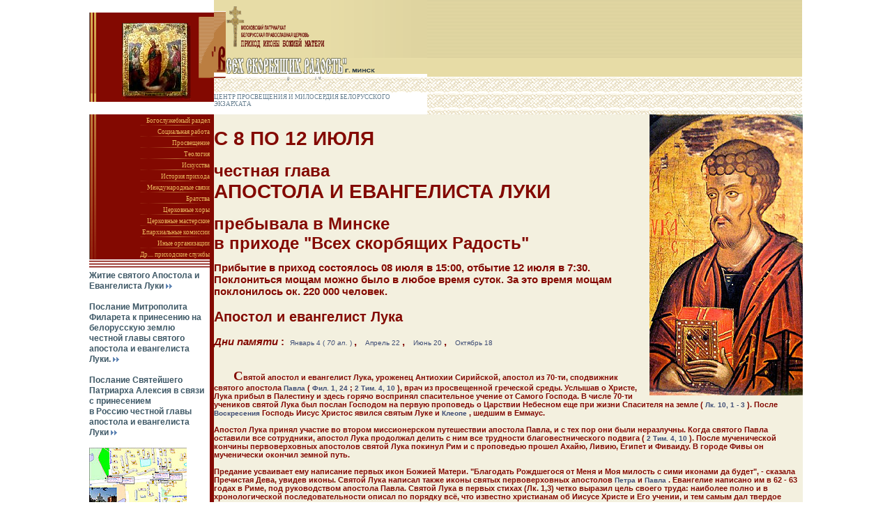

--- FILE ---
content_type: text/html; charset=UTF-8
request_url: http://www.sobor.by/Luka.php
body_size: 21926
content:
<!DOCTYPE html>
<HTML><HEAD><TITLE>С 8 по 12 июля мощи святого апостола и евангелиста Луки пребывали в Минске в приходе "Всех скорбящих Радость"</TITLE>
<META http-equiv=Content-Type content="text/html; charset=utf8"><LINK 
href="images/index.css" 
type=text/css rel=stylesheet>
<style type="text/css">
#img1 {position:absolute; visibility:hidden;}
.title {font-size: 18px; font-family: Arial, Helvetica, sans-serif; margin-top:15; margin-bottom:10; font-weight: bolder}
.news {font-size: 12px; font-family: Arial, Helvetica, sans-serif; margin-top:7; margin-right:5; margin-bottom:15; }
P.news {
	MARGIN-TOP: 30px; FONT-WEIGHT: bold; FONT-SIZE: 13px; MARGIN-LEFT: 0px;  MARGIN-RIGHT: 0px; FONT-FAMILY: Arial, Helvetica, sans-serif;}
</style>



<SCRIPT language=JavaScript><!--
if (window.opera ) {
document.write('<link rel="stylesheet" type="text/css" href="images/opera.css">');

} 
else if (navigator.appName == "Netscape") {
document.write('<link rel="stylesheet" type="text/css" href="images/indexnn.css">');

} 
else  {

}

//--></SCRIPT>

<META  name=GENERATOR>
</HEAD>
<BODY bgColor=#ffffff leftMargin=0 topMargin=0 MARGINHEIGHT="0" MARGINWIDTH="0" oncopy="alert('При использовании материалов просьба давать ссылку:\n&quot;Сайт прихода  иконы Всех скорбящих Радость&quot;,\nа при размещении в сети Интернет -\nгиперссылку на наш сайт:\nhttp://www.sobor.by  '); return true;" 
>

<!-- <></-->
<TABLE cellSpacing=0 cellPadding=0 width="100%" border=0>
  <TBODY>    <TR 1>
    <TD width="17%" colspan="2" 1>
		<TABLE WIDTH=100% BORDER=0 CELLPADDING=0 CELLSPACING=0>
			<TR>
		    <TD ROWSPAN=2  width="28%" bgcolor="#830901" background="images/icon-logo_1.gif" style="background-position:left top; background-repeat:repeat-y"> 
		      <img src="images/spacer.gif" width=13 ></TD>
				<TD width="52%" bgcolor="#830901">
					<IMG SRC="images/spacer.gif" WIDTH=90%  HEIGHT=6 ></TD>
				<TD ROWSPAN=2 width="20%" background="images/icon-logo_03.gif"  bgcolor="#830901"style="background-position:right top; background-repeat:no-repeat">
					<IMG SRC="images/spacer.gif" WIDTH=10 ></TD>
			</TR>
			<TR>
				<TD width="52%" align="center" bgcolor="#830901">
					<IMG SRC="images/icon-logo_04.jpg" WIDTH=99 height="110" ></TD>
			</TR>
		</TABLE></TD>
    <TD width="100%" bgColor=#ffffff valign="top"  colspan="2">
			<TABLE WIDTH=100% BORDER=0 CELLPADDING=0 CELLSPACING=0 >
			<TR>
				<TD bgcolor="e7dca6">
					<a href="/"><IMG SRC="images/spacer.gif" WIDTH=17 HEIGHT=6  border="0"alt="На главную страницу"></a></TD>
				<TD COLSPAN=2 ROWSPAN=2  bgcolor="e7dca6" background="images/cross-bgline.gif" style="background-position:right; background-repeat:repeat-y" >
					<a href="/"><IMG SRC="images/cross4.gif" WIDTH=289 HEIGHT=70 border="0"alt="На главную страницу"></a></TD>
		    <TD ROWSPAN=2  width="100%" bgcolor="e7dca6" background="images/top-lines-bg.gif">&nbsp; </TD>
			</TR>
			<TR>
				<TD ROWSPAN=2>
					<a href="/"><IMG SRC="images/B2.gif" WIDTH=17 HEIGHT=87 border="0" alt="На главную страницу"></a></TD>
				<TD>
					<a href="/"><IMG SRC="images/spacer.gif" WIDTH=1 HEIGHT=63 border="0" alt="На главную страницу"></a></TD>
			</TR>
			<TR>
				<TD>
					<a href="/"><IMG SRC="images/vsr2.gif" WIDTH=171 HEIGHT=23 border="0" alt="На главную страницу"></a></TD>
				<TD>
				    <a href="/"><IMG SRC="images/logo-lines_06.gif" WIDTH=118 HEIGHT=23 border="0" alt="На главную страницу"></a></TD>
		    <TD bgcolor="e7dca6"><!--DWLayoutEmptyCell-->&nbsp; </TD>
				<TD>
					<a href="/"><IMG SRC="images/spacer.gif" WIDTH=1 HEIGHT=23 border="0" alt="На главную страницу"></a></TD>
			</TR>
			<TR>
				<TD COLSPAN=3 valign="top"  background="images/ornam-bg.gif" style="background-repeat: repeat-x">
				<a href="/" class="menu-d">	<img src="images/ornament1-bg.gif"  align="top" width="157" height="6"  border="0" alt="На главную страницу" hspace="0"  class="logoorn">
				      <p  align="left"  class="logo" >ЦЕНТР ПРОСВЕЩЕНИЯ И МИЛОСЕРДИЯ БЕЛОРУССКОГО ЭКЗАРХАТА</p></a>
		    </TD>
		    <TD background="images/ornam-bg.gif">&nbsp; </TD>
			<TD>
			<IMG SRC="images/spacer.gif" WIDTH=1 HEIGHT=23 border="0"alt="На главную страницу"></TD>
			</TR>
		</TABLE></TD></TR>
  <TR >
    <TD width="17%"  valign="top" >
     	
	<TABLE WIDTH=100%  bgcolor="#830901" background="images/gold-lines.gif" style="background-position:left top; background-repeat:no-repeat" BORDER=0 CELLPADDING=0 CELLSPACING=0>
<tr>
<TD   class="menu-2"  valign="middle"><a class="menu2"   href="raspisanie.php"> Богослужебный раздел </a></TD>
		
	</TR>
	<TR>
		  <TD > <IMG SRC="images/menu-line.gif" WIDTH=100 HEIGHT=1 align="right"></TD>
	</TR>
	<TR>
		<TD class="menu-2"  valign="middle" style="padding-bottom:8;"><a class="menu2" href="sestrich.php">Социальная работа</a>
			</TD>
	</TR>
	
	<TR>
		<TD >
			<IMG SRC="images/menu-line.gif" WIDTH=100 HEIGHT=1 align="right"></TD>
	</TR>
	<TR>
	
    <TD  class="menu-2"  valign="middle"><a class="menu2" href="vos-shkola.php">Просвещение</a></TD>
	</TR>
	<TR>
		<TD >
			<IMG  src="images/menu-line.gif" WIDTH=100 HEIGHT=1 align="right"></TD>
	</TR>
			<TR>
	
    <TD  class="menu-2"  valign="middle"><a class="menu2" href="hoteev-c.php">Теология</a></TD>
	</TR>
	<TR>
		<TD >
			<IMG  src="images/menu-line.gif" WIDTH=100 HEIGHT=1 align="right"></TD>
	</TR>
	<TR>
		
    <TD  class="menu-2" ><a class="menu2" href="icon-belarus.php">Искусства</a></TD>
	</TR>
		<TR><TD >
			<IMG SRC="images/menu-line.gif" WIDTH=100 HEIGHT=1 align="right"></TD>
	</TR>
	<TR>
		
    <TD  class="menu-2" ><a class="menu2" href="kamen.php">История прихода</a></TD>
	</TR>
	<TR>
		  <TD > <IMG SRC="images/menu-line.gif" WIDTH=100 HEIGHT=1 align="right"></TD>
	</TR>
	<TR>
		
    <TD  class="menu-2" > <a class="menu2"   href="bethel-werkst.php">Международные связи </a></TD>
	</TR>
	<TR>
		  <TD > <IMG SRC="images/menu-line.gif" WIDTH=100 HEIGHT=1 align="right"></TD>
	</TR>
	<TR>
		
    <TD  class="menu-2" ><a class="menu2" href="ombpc.php"> Братства </a></TD>
	</TR>
	<TR>
		  <TD > <IMG SRC="images/menu-line.gif" WIDTH=100 HEIGHT=1 align="right"></TD>
	</TR>
	<TR>
		
    <TD  class="menu-2"  valign="middle"><a class="menu2" href="bolshoy-hor.php">Церковные хоры</a></TD>
	</TR>	
	
	<TR>
		  <TD > <IMG SRC="images/menu-line.gif" WIDTH=100 HEIGHT=1 align="right"></TD>
	</TR>
	<TR>
		<TR>
		<TD   class="menu-2"  style="padding-top:-2;"> <a  class="menu2"  href="sh-master.php">Церковные мастерские</a>
			</TD>
	</TR>
	<TR>
		  <TD > <IMG SRC="images/menu-line.gif" WIDTH=100 HEIGHT=1 align="right"></TD>
	</TR>	
	
		<TR>
    <TD  class="menu-2" ><a class="menu2" href="arch-sovet.php" > Епархиальные комиссии </a></TD>
	</TR>
	<TR>
		  <TD > <IMG SRC="images/menu-line.gif" WIDTH=100 HEIGHT=1 align="right"></TD>
	</TR>
	<TR>		
    <TD  class="menu-2" ><a class="menu2" href="kazak.php">Иные организации</a></TD>
	</TR>
	<TR>
		  <TD > <IMG SRC="images/menu-line.gif" WIDTH=100 HEIGHT=1 align="right"></TD>
	</TR>
	<TR>		
    <TD  class="menu-2" ><a class="menu2" >Др.... приходские службы</a></TD>
	</TR>
	<TR>
		  <TD  style="padding-bottom: 15"> <IMG SRC="images/menu-line.gif" WIDTH=100   height="1"align="right"></TD>
	</TR>

	<TR>
		<TD  background="images/3-linesbg.gif"  bgcolor="#ffffff" style="background-repeat:repeat-x">
			<IMG SRC="images/spacer.gif" WIDTH=90%  height="12" ></TD>
	</TR>
</td></tr>	 <tr>
            <td align="center"> 
            </td></tr>
	 <TR vAlign=top bgcolor="#ffffff">
            <TD  align="left" style="padding-left:18; padding-right:10; padding-top: 20"  > 
       <a class="headermain" href="Ap-Luka.php" target="_blank">
	Житие святого Апостола и Евангелиста Луки<img src="images/icon_podrobnee.gif" border="0">	
</a><br><br><a class="headermain" href="poslanie-Luka.php" target="_blank">
Послание Митрополита Филарета к принесению на белорусскую землю честной главы святого апостола и евангелиста Луки.<img src="images/icon_podrobnee.gif" border="0">	</a>
<br><br><a class="headermain" href="evluka.php" target="_blank">	Послание Святейшего Патриарха Алексия в связи с принесением<br> в Россию честной главы апостола и евангелиста Луки<img src="images/icon_podrobnee.gif" border="0">	
</a><br><br>
	   <a class="headermain" href="http://sobor.by/images/map.jpg" target="_blank">
	   <img src="images/map_s.jpg" border="0" style="margin-top:30 ">
	Схема проезда к приходу храма иконы Божией Матери "Всех скорбящих Радость"<img src="images/icon_podrobnee.gif" border="0"></a>      

<style>
a.anews {font-size: 10px;  color: #3f4d75; font-family: Arial, Helvetica, sans-serif; text-decoration: none}
a.menuaids {color:#3E5866; text-decoration: none; font-size:12px; font-family: Arial, Helvetica, sans-serif;  font-weight: bolder}
a.menuaids:hover {color:#a03000; text-decoration: underline; font-size:12px; font-family: Arial, Helvetica, sans-serif;  font-weight: bolder}
.plusminus { cursor:hand; cursor: pointer } 
.li { margin-left: 20px }
table,tr,td { padding: 0; }
ul { padding: 0; margin-left: 0px; margin-top: 0px }
a.menutree{text-decoration:none; height: 8px;  font-family: Arial, Helvetica, sans-serif; font-size:10px; 
	 color:#3E5866;  font-weight: bolder}
a.menutree:hover{text-decoration:none; font-family: Arial, Helvetica, sans-serif; font-size:10px; 
	 color:#a03000;  font-weight: bolder}

</style>
	<script language='Javascript' type='text/javascript'><!--
img1=new Image(); img1.src='images/dinmenu/minusgold.gif';
img2=new Image(); img2.src='images/dinmenu/plusgold.gif';

var ns6=document.getElementById&&!document.all;

var ie4=document.all&&navigator.userAgent.indexOf('Opera')==-1;

function filterChanged(v)
{
 var newurl = window.location.href;
 i = newurl.indexOf('?');
 if (i!=-1) newurl = newurl.mb_substring(0,i);
 if (v!='all') newurl += '?filter=' + v;
 window.location.href = newurl;
}

function check(e)
{

 var id=0;
 cur = ns6 ? e.target : event.srcElement;
 
 if (cur.id.mb_substring(0,4)=='href') id = cur.id.mb_substring(4,8);  
 if (cur.id.mb_substring(0,9)=='plusminus')
 {
  id = cur.id.mb_substring(9,13);
 }
 if (id)
 {
  var inside = document.getElementById('cat'+id);
  var img = document.getElementById('plusminus'+id);
  if (inside.style.display=='none')
  {
   inside.style.display='';
   img.src = 'images/dinmenu/minusgold.gif';
  }
  else 
  {
   inside.style.display='none';
   img.src = 'images/dinmenu/plusgold.gif';
  }
  
 }
}

document.onclick = check;

//-->
</script>


<ul id=cat6 style='margin-left:0px; margin-top: 20; display:'><div style='margin-left:0px'>
<table id=folder7><tr><td valign=bottom><img class=plusminus id=plusminus7 src='images/dinmenu/minus.gif'>&nbsp;</td><td>
<a id=href7 href='.' onClick='return false;' class='menutree'  align='left'>
СОБЫТИЯ
</a>
</td></tr></table><ul id=cat7 style='display:'>
<table id=folder1010 style='margin-left: 6' cellpadding=0 cellspacing=0><tr><td valign='top' background='images/dinmenu/dashed_tree1.gif' 
          style='background-position: left; background-repeat: repeat-y'>
		  <img src=images/dinmenu/dashed_tree2.gif width=8 height=16  style='margin-top: 3' ></td><td valign=top><img class=plusminus id=plusminus1010 src='images/dinmenu/plus.gif'>&nbsp;</td><td>
<a id=href1010 href='.' onClick='return false;' class='menutree'  align='left'>От палатки до Конкафедрального Собора
  </a>
</td></tr></table><ul id=cat1010 style='display:none'><div style='margin-left:6px'>
          <table cellpadding=0 cellspacing=0><tr><td valign='top' background='images/dinmenu/dashed_tree1.gif' 
          style='background-position: left; background-repeat: repeat-y'><img src=images/spacer.gif width=12 height=16>
		  </td><td valign='top' background='images/dinmenu/dashed_tree1.gif' 
          style='background-position: left; background-repeat: repeat-y'><img src=images/dinmenu/dashed_tree2.gif width=8 height=16></td>
          <td style='font-size:12px;' valign=top><a class='anews' href='istorija.php'>От палатки до Конкафедрального Собора
<img src='images/icon_podrobnee.gif' width='12' height='7' border='0'>
	            </a></td></tr></table></div><div style='margin-left:6px'>
          <table cellpadding=0 cellspacing=0><tr><td valign='top' background='images/dinmenu/dashed_tree1.gif' 
          style='background-position: left; background-repeat: repeat-y'><img src=images/spacer.gif width=12 height=16>
		  </td><td valign='top' background='images/dinmenu/dashed_tree1.gif' 
          style='background-position: left; background-repeat: repeat-y'><img src=images/dinmenu/dashed_tree2.gif width=8 height=16></td>
          <td style='font-size:12px;' valign=top><a class='anews' href='krest_janovich.htm'>Крест над куполом собора. Нина Янович. Народная газета.
<img src='images/icon_podrobnee.gif' width='12' height='7' border='0'>
	            </a></td></tr></table></div><div style='margin-left:6px'>
          <table cellpadding=0 cellspacing=0><tr><td valign='top' background='images/dinmenu/dashed_tree1.gif' 
          style='background-position: left; background-repeat: repeat-y'><img src=images/spacer.gif width=12 height=16>
		  </td><td valign='top' background='images/dinmenu/dashed_tree1.gif' 
          style='background-position: left; background-repeat: repeat-y'><img src=images/dinmenu/dashed_tree2.gif width=8 height=16></td>
          <td style='font-size:12px;' valign=top><a class='anews' href='foto.php?cont=podniatie_kresta3'>Поднятие креста на 3-й купол Конкафедрального собора «Всех скорбящих Радость».   Фоторепортаж
<img src='images/icon_podrobnee.gif' width='12' height='7' border='0'>
	            </a></td></tr></table></div><div style='margin-left:6px'>
           <table cellpadding=0 cellspacing=0><tr><td valign='top' background='images/dinmenu/dashed_tree1.gif' 
          style='background-position: left; background-repeat: repeat-y'><img src=images/spacer.gif width=12 height=16>
		  </td><td valign=top><img src=images/dinmenu/dashed_corner.gif width=8 height=16></td>
           <td style='font-size:12px;' valign=top><a class='anews' href='foto.php?cont=podniatie_kresta5'>Поднятие 5-го креста на купол Конкафедрального собора «Всех скорбящих Радость».   Фоторепортаж
<img src='images/icon_podrobnee.gif' width='12' height='7' border='0'>
	             </a></td></tr></table></div></ul><table id=folder1011 style='margin-left: 6' cellpadding=0 cellspacing=0><tr><td valign='top' background='images/dinmenu/dashed_tree1.gif' 
          style='background-position: left; background-repeat: repeat-y'>
		  <img src=images/dinmenu/dashed_tree2.gif width=8 height=16  style='margin-top: 3' ></td><td valign=top><img class=plusminus id=plusminus1011 src='images/dinmenu/plus.gif'>&nbsp;</td><td>
<a id=href1011 href='.' onClick='return false;' class='menutree'  align='left'>Палаточная церковь
  </a>
</td></tr></table><ul id=cat1011 style='display:none'><div style='margin-left:6px'>
          <table cellpadding=0 cellspacing=0><tr><td valign='top' background='images/dinmenu/dashed_tree1.gif' 
          style='background-position: left; background-repeat: repeat-y'><img src=images/spacer.gif width=12 height=16>
		  </td><td valign='top' background='images/dinmenu/dashed_tree1.gif' 
          style='background-position: left; background-repeat: repeat-y'><img src=images/dinmenu/dashed_tree2.gif width=8 height=16></td>
          <td style='font-size:12px;' valign=top><a class='anews' href='publication.php'>Всех скорбящих Радость. А.Матренчик
<img src='images/icon_podrobnee.gif' width='12' height='7' border='0'>
	            </a></td></tr></table></div><div style='margin-left:6px'>
          <table cellpadding=0 cellspacing=0><tr><td valign='top' background='images/dinmenu/dashed_tree1.gif' 
          style='background-position: left; background-repeat: repeat-y'><img src=images/spacer.gif width=12 height=16>
		  </td><td valign='top' background='images/dinmenu/dashed_tree1.gif' 
          style='background-position: left; background-repeat: repeat-y'><img src=images/dinmenu/dashed_tree2.gif width=8 height=16></td>
          <td style='font-size:12px;' valign=top><a class='anews' href='public-hram.php'>Как храм строится. Л.Громыко
<img src='images/icon_podrobnee.gif' width='12' height='7' border='0'>
	            </a></td></tr></table></div><div style='margin-left:6px'>
          <table cellpadding=0 cellspacing=0><tr><td valign='top' background='images/dinmenu/dashed_tree1.gif' 
          style='background-position: left; background-repeat: repeat-y'><img src=images/spacer.gif width=12 height=16>
		  </td><td valign='top' background='images/dinmenu/dashed_tree1.gif' 
          style='background-position: left; background-repeat: repeat-y'><img src=images/dinmenu/dashed_tree2.gif width=8 height=16></td>
          <td style='font-size:12px;' valign=top><a class='anews' href='fotoreport.php?url=foto.php?cont=krest'>Освящение и поднятие креста на купол собора "Всех скорбящих Радость". 1 мая 2008 года. Фоторепортаж
<img src='images/icon_podrobnee.gif' width='12' height='7' border='0'>
	            </a></td></tr></table></div><div style='margin-left:6px'>
           <table cellpadding=0 cellspacing=0><tr><td valign='top' background='images/dinmenu/dashed_tree1.gif' 
          style='background-position: left; background-repeat: repeat-y'><img src=images/spacer.gif width=12 height=16>
		  </td><td valign=top><img src=images/dinmenu/dashed_corner.gif width=8 height=16></td>
           <td style='font-size:12px;' valign=top><a class='anews' href='foto.php?cont=sobor_armatura'>В строящемся соборе иконы Божией Матери «Всех скорбящих Радость» начались арматурные работы. Фоторепортаж
<img src='images/icon_podrobnee.gif' width='12' height='7' border='0'>
	             </a></td></tr></table></div></ul><table id=folder1012 style='margin-left: 6' cellpadding=0 cellspacing=0><tr><td valign='top' background='images/dinmenu/dashed_tree1.gif' 
          style='background-position: left; background-repeat: repeat-y'>
		  <img src=images/dinmenu/dashed_tree2.gif width=8 height=16  style='margin-top: 3' ></td><td valign=top><img class=plusminus id=plusminus1012 src='images/dinmenu/plus.gif'>&nbsp;</td><td>
<a id=href1012 href='.' onClick='return false;' class='menutree'  align='left'>Визиты архипастырей
  </a>
</td></tr></table><ul id=cat1012 style='display:none'><div style='margin-left:6px'>
          <table cellpadding=0 cellspacing=0><tr><td valign='top' background='images/dinmenu/dashed_tree1.gif' 
          style='background-position: left; background-repeat: repeat-y'><img src=images/spacer.gif width=12 height=16>
		  </td><td valign='top' background='images/dinmenu/dashed_tree1.gif' 
          style='background-position: left; background-repeat: repeat-y'><img src=images/dinmenu/dashed_tree2.gif width=8 height=16></td>
          <td style='font-size:12px;' valign=top><a class='anews' href='kamen.php'>Освящение закладного камня митрополитом Филаретом. 1991
<img src='images/icon_podrobnee.gif' width='12' height='7' border='0'>
	            </a></td></tr></table></div><div style='margin-left:6px'>
          <table cellpadding=0 cellspacing=0><tr><td valign='top' background='images/dinmenu/dashed_tree1.gif' 
          style='background-position: left; background-repeat: repeat-y'><img src=images/spacer.gif width=12 height=16>
		  </td><td valign='top' background='images/dinmenu/dashed_tree1.gif' 
          style='background-position: left; background-repeat: repeat-y'><img src=images/dinmenu/dashed_tree2.gif width=8 height=16></td>
          <td style='font-size:12px;' valign=top><a class='anews' href='patriarh.php'>Визит патриарха Алексия II. 1991
<img src='images/icon_podrobnee.gif' width='12' height='7' border='0'>
	            </a></td></tr></table></div><div style='margin-left:6px'>
          <table cellpadding=0 cellspacing=0><tr><td valign='top' background='images/dinmenu/dashed_tree1.gif' 
          style='background-position: left; background-repeat: repeat-y'><img src=images/spacer.gif width=12 height=16>
		  </td><td valign='top' background='images/dinmenu/dashed_tree1.gif' 
          style='background-position: left; background-repeat: repeat-y'><img src=images/dinmenu/dashed_tree2.gif width=8 height=16></td>
          <td style='font-size:12px;' valign=top><a class='anews' href='vladimir-visit.php'>Визит митрополита Владимира, главы УПЦ. 2002
<img src='images/icon_podrobnee.gif' width='12' height='7' border='0'>
	            </a></td></tr></table></div><div style='margin-left:6px'>
          <table cellpadding=0 cellspacing=0><tr><td valign='top' background='images/dinmenu/dashed_tree1.gif' 
          style='background-position: left; background-repeat: repeat-y'><img src=images/spacer.gif width=12 height=16>
		  </td><td valign='top' background='images/dinmenu/dashed_tree1.gif' 
          style='background-position: left; background-repeat: repeat-y'><img src=images/dinmenu/dashed_tree2.gif width=8 height=16></td>
          <td style='font-size:12px;' valign=top><a class='anews' href='patr-visit.php'>Визит патриарха Алексия II. 2002
<img src='images/icon_podrobnee.gif' width='12' height='7' border='0'>
	            </a></td></tr></table></div><div style='margin-left:6px'>
          <table cellpadding=0 cellspacing=0><tr><td valign='top' background='images/dinmenu/dashed_tree1.gif' 
          style='background-position: left; background-repeat: repeat-y'><img src=images/spacer.gif width=12 height=16>
		  </td><td valign='top' background='images/dinmenu/dashed_tree1.gif' 
          style='background-position: left; background-repeat: repeat-y'><img src=images/dinmenu/dashed_tree2.gif width=8 height=16></td>
          <td style='font-size:12px;' valign=top><a class='anews' href='fotoreport.php?url=hristofor1.php'>Визит блаженнейшего Христофора, архиепископа Пражского, митрополита Чешских земель и Словакии
<img src='images/icon_podrobnee.gif' width='12' height='7' border='0'>
	            </a></td></tr></table></div><div style='margin-left:6px'>
          <table cellpadding=0 cellspacing=0><tr><td valign='top' background='images/dinmenu/dashed_tree1.gif' 
          style='background-position: left; background-repeat: repeat-y'><img src=images/spacer.gif width=12 height=16>
		  </td><td valign='top' background='images/dinmenu/dashed_tree1.gif' 
          style='background-position: left; background-repeat: repeat-y'><img src=images/dinmenu/dashed_tree2.gif width=8 height=16></td>
          <td style='font-size:12px;' valign=top><a class='anews' href='fotoreport.php?url=kupol.php'>Поднятие деревянной опалубки малого купола собора «Всех скорбящих Радость» 5 июля 200г г. Фоторепортаж
<img src='images/icon_podrobnee.gif' width='12' height='7' border='0'>
	            </a></td></tr></table></div><div style='margin-left:6px'>
          <table cellpadding=0 cellspacing=0><tr><td valign='top' background='images/dinmenu/dashed_tree1.gif' 
          style='background-position: left; background-repeat: repeat-y'><img src=images/spacer.gif width=12 height=16>
		  </td><td valign='top' background='images/dinmenu/dashed_tree1.gif' 
          style='background-position: left; background-repeat: repeat-y'><img src=images/dinmenu/dashed_tree2.gif width=8 height=16></td>
          <td style='font-size:12px;' valign=top><a class='anews' href='fotoreport.php?url=kupolbig.php'>Поднятие деревянной опалубки главного купола собора «Всех скорбящих Радость» 8 августа 2007 г. Фоторепортаж
<img src='images/icon_podrobnee.gif' width='12' height='7' border='0'>
	            </a></td></tr></table></div><div style='margin-left:6px'>
          <table cellpadding=0 cellspacing=0><tr><td valign='top' background='images/dinmenu/dashed_tree1.gif' 
          style='background-position: left; background-repeat: repeat-y'><img src=images/spacer.gif width=12 height=16>
		  </td><td valign='top' background='images/dinmenu/dashed_tree1.gif' 
          style='background-position: left; background-repeat: repeat-y'><img src=images/dinmenu/dashed_tree2.gif width=8 height=16></td>
          <td style='font-size:12px;' valign=top><a class='anews' href='fotoreport.php?url=foto.php?cont=amfilohij_inst'>Рождественский вечер в «Христианском образовательном Центре им. свв. Мефодия и Кирилла». Фоторепортаж
<img src='images/icon_podrobnee.gif' width='12' height='7' border='0'>
	            </a></td></tr></table></div><div style='margin-left:6px'>
          <table cellpadding=0 cellspacing=0><tr><td valign='top' background='images/dinmenu/dashed_tree1.gif' 
          style='background-position: left; background-repeat: repeat-y'><img src=images/spacer.gif width=12 height=16>
		  </td><td valign='top' background='images/dinmenu/dashed_tree1.gif' 
          style='background-position: left; background-repeat: repeat-y'><img src=images/dinmenu/dashed_tree2.gif width=8 height=16></td>
          <td style='font-size:12px;' valign=top><a class='anews' href='fotoreport.php?url=foto.php?cont=Amfilohij_liturg'>Митрополит Филарет и Митрополит Черногорско-Приморский Амфилохий. Божественная литургия в приходе «Всех скорбящих Радость». Фоторепортаж
<img src='images/icon_podrobnee.gif' width='12' height='7' border='0'>
	            </a></td></tr></table></div><div style='margin-left:6px'>
          <table cellpadding=0 cellspacing=0><tr><td valign='top' background='images/dinmenu/dashed_tree1.gif' 
          style='background-position: left; background-repeat: repeat-y'><img src=images/spacer.gif width=12 height=16>
		  </td><td valign='top' background='images/dinmenu/dashed_tree1.gif' 
          style='background-position: left; background-repeat: repeat-y'><img src=images/dinmenu/dashed_tree2.gif width=8 height=16></td>
          <td style='font-size:12px;' valign=top><a class='anews' href='fotoreport.php?url=foto.php?cont=serb_vyst'>Презентация книги Патриарха Сербского Павла, закрытие выставки Веры Джукич, награждение посла Сербии с супругой в приходе «Всех скорбящих Радость». Фоторепортаж
<img src='images/icon_podrobnee.gif' width='12' height='7' border='0'>
	            </a></td></tr></table></div><div style='margin-left:6px'>
          <table cellpadding=0 cellspacing=0><tr><td valign='top' background='images/dinmenu/dashed_tree1.gif' 
          style='background-position: left; background-repeat: repeat-y'><img src=images/spacer.gif width=12 height=16>
		  </td><td valign='top' background='images/dinmenu/dashed_tree1.gif' 
          style='background-position: left; background-repeat: repeat-y'><img src=images/dinmenu/dashed_tree2.gif width=8 height=16></td>
          <td style='font-size:12px;' valign=top><a class='anews' href='fotoreport.php?url=foto.php?cont=patriarch_aeroport'>Встреча Патриарха Алексия II на Белорусской земле в Национальном аэропорту "Минск". Фоторепортаж
<img src='images/icon_podrobnee.gif' width='12' height='7' border='0'>
	            </a></td></tr></table></div><div style='margin-left:6px'>
          <table cellpadding=0 cellspacing=0><tr><td valign='top' background='images/dinmenu/dashed_tree1.gif' 
          style='background-position: left; background-repeat: repeat-y'><img src=images/spacer.gif width=12 height=16>
		  </td><td valign='top' background='images/dinmenu/dashed_tree1.gif' 
          style='background-position: left; background-repeat: repeat-y'><img src=images/dinmenu/dashed_tree2.gif width=8 height=16></td>
          <td style='font-size:12px;' valign=top><a class='anews' href='fotoreport.php?url=foto.php?cont=patriarch_bibliotek'>Патриарх Алексий II в Белорусской Национальной Библиотеке. Фоторепортаж
<img src='images/icon_podrobnee.gif' width='12' height='7' border='0'>
	            </a></td></tr></table></div><div style='margin-left:6px'>
          <table cellpadding=0 cellspacing=0><tr><td valign='top' background='images/dinmenu/dashed_tree1.gif' 
          style='background-position: left; background-repeat: repeat-y'><img src=images/spacer.gif width=12 height=16>
		  </td><td valign='top' background='images/dinmenu/dashed_tree1.gif' 
          style='background-position: left; background-repeat: repeat-y'><img src=images/dinmenu/dashed_tree2.gif width=8 height=16></td>
          <td style='font-size:12px;' valign=top><a class='anews' href='fotoreport.php?url=korniushin_minsk.htm'>Фоторепортаж Виктора Корнюшина о первом дне пребывания Патриарха Алексия II в Минске 23 октября 2008 года.
<img src='images/icon_podrobnee.gif' width='12' height='7' border='0'>
	            </a></td></tr></table></div><div style='margin-left:6px'>
          <table cellpadding=0 cellspacing=0><tr><td valign='top' background='images/dinmenu/dashed_tree1.gif' 
          style='background-position: left; background-repeat: repeat-y'><img src=images/spacer.gif width=12 height=16>
		  </td><td valign='top' background='images/dinmenu/dashed_tree1.gif' 
          style='background-position: left; background-repeat: repeat-y'><img src=images/dinmenu/dashed_tree2.gif width=8 height=16></td>
          <td style='font-size:12px;' valign=top><a class='anews' href='fotoreport.php?url=patr_liturg_kafsob.htm'>Патриаршее богослужение в минском Свято-Духовом Кафедральном соборе 24 октября 2008 года.
<img src='images/icon_podrobnee.gif' width='12' height='7' border='0'>
	            </a></td></tr></table></div><div style='margin-left:6px'>
          <table cellpadding=0 cellspacing=0><tr><td valign='top' background='images/dinmenu/dashed_tree1.gif' 
          style='background-position: left; background-repeat: repeat-y'><img src=images/spacer.gif width=12 height=16>
		  </td><td valign='top' background='images/dinmenu/dashed_tree1.gif' 
          style='background-position: left; background-repeat: repeat-y'><img src=images/dinmenu/dashed_tree2.gif width=8 height=16></td>
          <td style='font-size:12px;' valign=top><a class='anews' href='fotoreport.php?url=president_partiarch.htm'>Встреча Президента Александра Лукашенко и Патриарха Алексия II в Минске 24.10.2008 года. Фоторепортаж Виктора Корнюшина
<img src='images/icon_podrobnee.gif' width='12' height='7' border='0'>
	            </a></td></tr></table></div><div style='margin-left:6px'>
          <table cellpadding=0 cellspacing=0><tr><td valign='top' background='images/dinmenu/dashed_tree1.gif' 
          style='background-position: left; background-repeat: repeat-y'><img src=images/spacer.gif width=12 height=16>
		  </td><td valign='top' background='images/dinmenu/dashed_tree1.gif' 
          style='background-position: left; background-repeat: repeat-y'><img src=images/dinmenu/dashed_tree2.gif width=8 height=16></td>
          <td style='font-size:12px;' valign=top><a class='anews' href='fotoreport.php?url=partiarch_koncert_dr.htm'>Патриарх Алексий и Митрополит Филарет на Торжественном акте во Дворце Республики 24 октября 2008 года.  Фоторепортаж Виктора Корнюшина
<img src='images/icon_podrobnee.gif' width='12' height='7' border='0'>
	            </a></td></tr></table></div><div style='margin-left:6px'>
          <table cellpadding=0 cellspacing=0><tr><td valign='top' background='images/dinmenu/dashed_tree1.gif' 
          style='background-position: left; background-repeat: repeat-y'><img src=images/spacer.gif width=12 height=16>
		  </td><td valign='top' background='images/dinmenu/dashed_tree1.gif' 
          style='background-position: left; background-repeat: repeat-y'><img src=images/dinmenu/dashed_tree2.gif width=8 height=16></td>
          <td style='font-size:12px;' valign=top><a class='anews' href='fotoreport.php?url=partiarch_muzej.htm'>Посещение Национального художественного музея Республики Беларусь и награждение организаторов выставки «Православная икона России, Украины, Беларуси». Фоторепортаж
<img src='images/icon_podrobnee.gif' width='12' height='7' border='0'>
	            </a></td></tr></table></div><div style='margin-left:6px'>
          <table cellpadding=0 cellspacing=0><tr><td valign='top' background='images/dinmenu/dashed_tree1.gif' 
          style='background-position: left; background-repeat: repeat-y'><img src=images/spacer.gif width=12 height=16>
		  </td><td valign='top' background='images/dinmenu/dashed_tree1.gif' 
          style='background-position: left; background-repeat: repeat-y'><img src=images/dinmenu/dashed_tree2.gif width=8 height=16></td>
          <td style='font-size:12px;' valign=top><a class='anews' href='fotoreport.php?url=glav_krest.htm'>Вознесение главного креста на центральный купол строящегося конкафедрального собора "Всех скорбящих Радость" в день посещения Патриархом Алексием II. Фоторепортаж
<img src='images/icon_podrobnee.gif' width='12' height='7' border='0'>
	            </a></td></tr></table></div><div style='margin-left:6px'>
          <table cellpadding=0 cellspacing=0><tr><td valign='top' background='images/dinmenu/dashed_tree1.gif' 
          style='background-position: left; background-repeat: repeat-y'><img src=images/spacer.gif width=12 height=16>
		  </td><td valign='top' background='images/dinmenu/dashed_tree1.gif' 
          style='background-position: left; background-repeat: repeat-y'><img src=images/dinmenu/dashed_tree2.gif width=8 height=16></td>
          <td style='font-size:12px;' valign=top><a class='anews' href='fotoreport.php?url=patriarh_novinki.htm'>Патриарх освящает стены храма иконы Божией Матери "Державная" в Свято-Елизаветинском монастыре.  Фоторепортаж
<img src='images/icon_podrobnee.gif' width='12' height='7' border='0'>
	            </a></td></tr></table></div><div style='margin-left:6px'>
          <table cellpadding=0 cellspacing=0><tr><td valign='top' background='images/dinmenu/dashed_tree1.gif' 
          style='background-position: left; background-repeat: repeat-y'><img src=images/spacer.gif width=12 height=16>
		  </td><td valign='top' background='images/dinmenu/dashed_tree1.gif' 
          style='background-position: left; background-repeat: repeat-y'><img src=images/dinmenu/dashed_tree2.gif width=8 height=16></td>
          <td style='font-size:12px;' valign=top><a class='anews' href='fotoreport.php?url=patriarh_vsehsviat.htm'>Завершение первосвятительского визита Патриарха Московского и всея Руси Алексия II в Беларусь посещением минского Всех-Святского прихода. Фоторепортаж
<img src='images/icon_podrobnee.gif' width='12' height='7' border='0'>
	            </a></td></tr></table></div><div style='margin-left:6px'>
          <table cellpadding=0 cellspacing=0><tr><td valign='top' background='images/dinmenu/dashed_tree1.gif' 
          style='background-position: left; background-repeat: repeat-y'><img src=images/spacer.gif width=12 height=16>
		  </td><td valign='top' background='images/dinmenu/dashed_tree1.gif' 
          style='background-position: left; background-repeat: repeat-y'><img src=images/dinmenu/dashed_tree2.gif width=8 height=16></td>
          <td style='font-size:12px;' valign=top><a class='anews' href='patriarch_program.htm'>ПРОГРАММА ПРЕБЫВАНИЯ   ПАТРИАРХА   АЛЕКСИЯ II  в Республике Беларусь
<img src='images/icon_podrobnee.gif' width='12' height='7' border='0'>
	            </a></td></tr></table></div><div style='margin-left:6px'>
          <table cellpadding=0 cellspacing=0><tr><td valign='top' background='images/dinmenu/dashed_tree1.gif' 
          style='background-position: left; background-repeat: repeat-y'><img src=images/spacer.gif width=12 height=16>
		  </td><td valign='top' background='images/dinmenu/dashed_tree1.gif' 
          style='background-position: left; background-repeat: repeat-y'><img src=images/dinmenu/dashed_tree2.gif width=8 height=16></td>
          <td style='font-size:12px;' valign=top><a class='anews' href='visit_patriarha_2008.htm'>Визит Патриарха Московского и всея Руси Алексия II в Минск
<img src='images/icon_podrobnee.gif' width='12' height='7' border='0'>
	            </a></td></tr></table></div><div style='margin-left:6px'>
          <table cellpadding=0 cellspacing=0><tr><td valign='top' background='images/dinmenu/dashed_tree1.gif' 
          style='background-position: left; background-repeat: repeat-y'><img src=images/spacer.gif width=12 height=16>
		  </td><td valign='top' background='images/dinmenu/dashed_tree1.gif' 
          style='background-position: left; background-repeat: repeat-y'><img src=images/dinmenu/dashed_tree2.gif width=8 height=16></td>
          <td style='font-size:12px;' valign=top><a class='anews' href='programma_vizita_patriarha2009.htm'>Программа визита Святейшего Патриарха Кирилла в Беларусь
<img src='images/icon_podrobnee.gif' width='12' height='7' border='0'>
	            </a></td></tr></table></div><div style='margin-left:6px'>
          <table cellpadding=0 cellspacing=0><tr><td valign='top' background='images/dinmenu/dashed_tree1.gif' 
          style='background-position: left; background-repeat: repeat-y'><img src=images/spacer.gif width=12 height=16>
		  </td><td valign='top' background='images/dinmenu/dashed_tree1.gif' 
          style='background-position: left; background-repeat: repeat-y'><img src=images/dinmenu/dashed_tree2.gif width=8 height=16></td>
          <td style='font-size:12px;' valign=top><a class='anews' href='foto.php?cont=patriarh-sobor'>Патриарх Кирилл посетил минский Свято-Духов кафедральный собор. Фоторепортаж
<img src='images/icon_podrobnee.gif' width='12' height='7' border='0'>
	            </a></td></tr></table></div><div style='margin-left:6px'>
          <table cellpadding=0 cellspacing=0><tr><td valign='top' background='images/dinmenu/dashed_tree1.gif' 
          style='background-position: left; background-repeat: repeat-y'><img src=images/spacer.gif width=12 height=16>
		  </td><td valign='top' background='images/dinmenu/dashed_tree1.gif' 
          style='background-position: left; background-repeat: repeat-y'><img src=images/dinmenu/dashed_tree2.gif width=8 height=16></td>
          <td style='font-size:12px;' valign=top><a class='anews' href='foto.php?cont=patriarh-sobor'>Торжественный акт во Дворце Республики c участием Патриарха Кирилла 25 сентября 2009 года. Фоторепортаж
<img src='images/icon_podrobnee.gif' width='12' height='7' border='0'>
	            </a></td></tr></table></div><div style='margin-left:6px'>
          <table cellpadding=0 cellspacing=0><tr><td valign='top' background='images/dinmenu/dashed_tree1.gif' 
          style='background-position: left; background-repeat: repeat-y'><img src=images/spacer.gif width=12 height=16>
		  </td><td valign='top' background='images/dinmenu/dashed_tree1.gif' 
          style='background-position: left; background-repeat: repeat-y'><img src=images/dinmenu/dashed_tree2.gif width=8 height=16></td>
          <td style='font-size:12px;' valign=top><a class='anews' href='foto.php?cont=patriarh-vitebsk-molodezh'>Последний день визита Патриарха Московского и всея Руси Кирилла в Беларусь. Фоторепортаж
<img src='images/icon_podrobnee.gif' width='12' height='7' border='0'>
	            </a></td></tr></table></div><div style='margin-left:6px'>
           <table cellpadding=0 cellspacing=0><tr><td valign='top' background='images/dinmenu/dashed_tree1.gif' 
          style='background-position: left; background-repeat: repeat-y'><img src=images/spacer.gif width=12 height=16>
		  </td><td valign=top><img src=images/dinmenu/dashed_corner.gif width=8 height=16></td>
           <td style='font-size:12px;' valign=top><a class='anews' href='patriarh_kirill_v_belarusi.htm'>Патриарх Кирилл в Беларуси
<img src='images/icon_podrobnee.gif' width='12' height='7' border='0'>
	             </a></td></tr></table></div></ul><table id=folder1013  style='margin-left: 6' cellpadding=0 cellspacing=0><tr><td valign='top' background='images/dinmenu/dashed_tree1.gif' 
          style='background-position: left; background-repeat: repeat-y'>
		  <img src=images/dinmenu/dashed_tree2.gif width=8 height=16 style='margin-top: 3'></td><td valign=top><img class=plusminus id=plusminus1013 src='images/dinmenu/minus.gif'>&nbsp;</td><td>
<font size=4><b><a id=href1013 href='.' onClick='return false;' class='menutree'  align='left'>Посещения святынь
</a></b> </font>
</td></tr></table><ul id=cat1013 style='display:'><div style='margin-left:6px'>
          <table cellpadding=0 cellspacing=0><tr><td valign='top' background='images/dinmenu/dashed_tree1.gif' 
          style='background-position: left; background-repeat: repeat-y'><img src=images/spacer.gif width=12 height=16>
		  </td><td valign='top' background='images/dinmenu/dashed_tree1.gif' 
          style='background-position: left; background-repeat: repeat-y'><img src=images/dinmenu/dashed_tree2.gif width=8 height=16></td>
          <td style='font-size:12px;' valign=top><a class='anews' href='fotoreport.php?url=kn_vladimir_vstrecha.htm'>Встреча мощей Святого Равноапостольного князя Владимира в Минске 22 октября 2008 года.
<img src='images/icon_podrobnee.gif' width='12' height='7' border='0'>
	            </a></td></tr></table></div><div style='margin-left:6px'>
          <table cellpadding=0 cellspacing=0><tr><td valign='top' background='images/dinmenu/dashed_tree1.gif' 
          style='background-position: left; background-repeat: repeat-y'><img src=images/spacer.gif width=12 height=16>
		  </td><td valign='top' background='images/dinmenu/dashed_tree1.gif' 
          style='background-position: left; background-repeat: repeat-y'><img src=images/dinmenu/dashed_tree2.gif width=8 height=16></td>
          <td style='font-size:12px;' valign=top><a class='anews' href='fotoreport.php?url=luka-provody.php'>Честная глава апостола и евангелиста Луки возвращается в Свято-Пантелеимонов русский монастырь на Святую Гору Афон. Фоторепортаж
<img src='images/icon_podrobnee.gif' width='12' height='7' border='0'>
	            </a></td></tr></table></div><div style='margin-left:6px'>
          <table cellpadding=0 cellspacing=0><tr><td valign='top' background='images/dinmenu/dashed_tree1.gif' 
          style='background-position: left; background-repeat: repeat-y'><img src=images/spacer.gif width=12 height=16>
		  </td><td valign='top' background='images/dinmenu/dashed_tree1.gif' 
          style='background-position: left; background-repeat: repeat-y'><img src=images/dinmenu/dashed_tree2.gif width=8 height=16></td>
          <td style='font-size:12px;' valign=top><a class='anews' href='fotoreport.php?url=luka-liturgia.php'>Митрополит Минский и Слуцкий Филарет совершает литургию у мощей апостола и евангелиста Луки. Фоторепортаж
<img src='images/icon_podrobnee.gif' width='12' height='7' border='0'>
	            </a></td></tr></table></div><div style='margin-left:6px'>
          <table cellpadding=0 cellspacing=0><tr><td valign='top' background='images/dinmenu/dashed_tree1.gif' 
          style='background-position: left; background-repeat: repeat-y'><img src=images/spacer.gif width=12 height=16>
		  </td><td valign='top' background='images/dinmenu/dashed_tree1.gif' 
          style='background-position: left; background-repeat: repeat-y'><img src=images/dinmenu/dashed_tree2.gif width=8 height=16></td>
          <td style='font-size:12px;' valign=top><a class='anews' href='fotoreport.php?url=luka-arrives.php'>Встреча честной главы Апостола и Евангелиста Луки в приходе «Всех скорбящих Радость». Фоторепортаж
<img src='images/icon_podrobnee.gif' width='12' height='7' border='0'>
	            </a></td></tr></table></div><div style='margin-left:6px'>
          <table cellpadding=0 cellspacing=0><tr><td valign='top' background='images/dinmenu/dashed_tree1.gif' 
          style='background-position: left; background-repeat: repeat-y'><img src=images/spacer.gif width=12 height=16>
		  </td><td valign='top' background='images/dinmenu/dashed_tree1.gif' 
          style='background-position: left; background-repeat: repeat-y'><img src=images/dinmenu/dashed_tree2.gif width=8 height=16></td>
          <td style='font-size:12px;' valign=top><a class='anews' href='fotoreport.php?url=luka-vstrecha.php'>Встреча честных мощей апостола и авангелиста Луки в аэропорту Минск-2. Фоторепортаж.
<img src='images/icon_podrobnee.gif' width='12' height='7' border='0'>
	            </a></td></tr></table></div><div style='margin-left:6px'>
          <table cellpadding=0 cellspacing=0><tr><td valign='top' background='images/dinmenu/dashed_tree1.gif' 
          style='background-position: left; background-repeat: repeat-y'><img src=images/spacer.gif width=12 height=16>
		  </td><td valign='top' background='images/dinmenu/dashed_tree1.gif' 
          style='background-position: left; background-repeat: repeat-y'><img src=images/dinmenu/dashed_tree2.gif width=8 height=16></td>
          <td style='font-size:12px;' valign=top><a class='anews'  style='color: #830901' >С 8 по 12 июля мощи святого апостола и евангелиста Луки в приходе «Всех скорбящих Радость»
 </a></td></tr></table></div><div style='margin-left:6px'>
          <table cellpadding=0 cellspacing=0><tr><td valign='top' background='images/dinmenu/dashed_tree1.gif' 
          style='background-position: left; background-repeat: repeat-y'><img src=images/spacer.gif width=12 height=16>
		  </td><td valign='top' background='images/dinmenu/dashed_tree1.gif' 
          style='background-position: left; background-repeat: repeat-y'><img src=images/dinmenu/dashed_tree2.gif width=8 height=16></td>
          <td style='font-size:12px;' valign=top><a class='anews' href='Apostol-Andrey.php'>Чудо святого Андрея
<img src='images/icon_podrobnee.gif' width='12' height='7' border='0'>
	            </a></td></tr></table></div><div style='margin-left:6px'>
          <table cellpadding=0 cellspacing=0><tr><td valign='top' background='images/dinmenu/dashed_tree1.gif' 
          style='background-position: left; background-repeat: repeat-y'><img src=images/spacer.gif width=12 height=16>
		  </td><td valign='top' background='images/dinmenu/dashed_tree1.gif' 
          style='background-position: left; background-repeat: repeat-y'><img src=images/dinmenu/dashed_tree2.gif width=8 height=16></td>
          <td style='font-size:12px;' valign=top><a class='anews' href='apostolAndrej.php'>Андрей Первозванный в Минске
<img src='images/icon_podrobnee.gif' width='12' height='7' border='0'>
	            </a></td></tr></table></div><div style='margin-left:6px'>
          <table cellpadding=0 cellspacing=0><tr><td valign='top' background='images/dinmenu/dashed_tree1.gif' 
          style='background-position: left; background-repeat: repeat-y'><img src=images/spacer.gif width=12 height=16>
		  </td><td valign='top' background='images/dinmenu/dashed_tree1.gif' 
          style='background-position: left; background-repeat: repeat-y'><img src=images/dinmenu/dashed_tree2.gif width=8 height=16></td>
          <td style='font-size:12px;' valign=top><a class='anews' href='fotoreport.php?url=Desnica.php'>Десница Пророка и Крестителя Господня Иоанна
<img src='images/icon_podrobnee.gif' width='12' height='7' border='0'>
	            </a></td></tr></table></div><div style='margin-left:6px'>
          <table cellpadding=0 cellspacing=0><tr><td valign='top' background='images/dinmenu/dashed_tree1.gif' 
          style='background-position: left; background-repeat: repeat-y'><img src=images/spacer.gif width=12 height=16>
		  </td><td valign='top' background='images/dinmenu/dashed_tree1.gif' 
          style='background-position: left; background-repeat: repeat-y'><img src=images/dinmenu/dashed_tree2.gif width=8 height=16></td>
          <td style='font-size:12px;' valign=top><a class='anews' href='fotoreport.php?url=Desnica2.php'>Десница Пророка и Крестителя Господня Иоанна (2)
<img src='images/icon_podrobnee.gif' width='12' height='7' border='0'>
	            </a></td></tr></table></div><div style='margin-left:6px'>
          <table cellpadding=0 cellspacing=0><tr><td valign='top' background='images/dinmenu/dashed_tree1.gif' 
          style='background-position: left; background-repeat: repeat-y'><img src=images/spacer.gif width=12 height=16>
		  </td><td valign='top' background='images/dinmenu/dashed_tree1.gif' 
          style='background-position: left; background-repeat: repeat-y'><img src=images/dinmenu/dashed_tree2.gif width=8 height=16></td>
          <td style='font-size:12px;' valign=top><a class='anews' href='fotoreport.php?url=Desnica3.php'>Десница Пророка и Крестителя Господня Иоанна (3)
<img src='images/icon_podrobnee.gif' width='12' height='7' border='0'>
	            </a></td></tr></table></div><div style='margin-left:6px'>
           <table cellpadding=0 cellspacing=0><tr><td valign='top' background='images/dinmenu/dashed_tree1.gif' 
          style='background-position: left; background-repeat: repeat-y'><img src=images/spacer.gif width=12 height=16>
		  </td><td valign=top><img src=images/dinmenu/dashed_corner.gif width=8 height=16></td>
           <td style='font-size:12px;' valign=top><a class='anews' href='nevsky-prog.htm'>Программа пребывания мощей св. блгв. князя Александра Невского в Минске 29 - 31 мая 2008 года
<img src='images/icon_podrobnee.gif' width='12' height='7' border='0'>
	             </a></td></tr></table></div></ul><table id=folder1014 style='margin-left: 6' cellpadding=0 cellspacing=0><tr><td valign='top' background='images/dinmenu/dashed_tree1.gif' 
          style='background-position: left; background-repeat: repeat-y'>
		  <img src=images/dinmenu/dashed_tree2.gif width=8 height=16  style='margin-top: 3' ></td><td valign=top><img class=plusminus id=plusminus1014 src='images/dinmenu/plus.gif'>&nbsp;</td><td>
<a id=href1014 href='.' onClick='return false;' class='menutree'  align='left'>Паломничества
  </a>
</td></tr></table><ul id=cat1014 style='display:none'><div style='margin-left:6px'>
          <table cellpadding=0 cellspacing=0><tr><td valign='top' background='images/dinmenu/dashed_tree1.gif' 
          style='background-position: left; background-repeat: repeat-y'><img src=images/spacer.gif width=12 height=16>
		  </td><td valign='top' background='images/dinmenu/dashed_tree1.gif' 
          style='background-position: left; background-repeat: repeat-y'><img src=images/dinmenu/dashed_tree2.gif width=8 height=16></td>
          <td style='font-size:12px;' valign=top><a class='anews' href='fotoreport.php?url=palomniki.php'>Путешествие в Сербию, Черногорию, Боснию и Герцеговину
<img src='images/icon_podrobnee.gif' width='12' height='7' border='0'>
	            </a></td></tr></table></div><div style='margin-left:6px'>
          <table cellpadding=0 cellspacing=0><tr><td valign='top' background='images/dinmenu/dashed_tree1.gif' 
          style='background-position: left; background-repeat: repeat-y'><img src=images/spacer.gif width=12 height=16>
		  </td><td valign='top' background='images/dinmenu/dashed_tree1.gif' 
          style='background-position: left; background-repeat: repeat-y'><img src=images/dinmenu/dashed_tree2.gif width=8 height=16></td>
          <td style='font-size:12px;' valign=top><a class='anews' href='fotoreport.php?url=palomniki2.php'>Путешествие в Сербию, Черногорию, Боснию и Герцеговину (2)
<img src='images/icon_podrobnee.gif' width='12' height='7' border='0'>
	            </a></td></tr></table></div><div style='margin-left:6px'>
          <table cellpadding=0 cellspacing=0><tr><td valign='top' background='images/dinmenu/dashed_tree1.gif' 
          style='background-position: left; background-repeat: repeat-y'><img src=images/spacer.gif width=12 height=16>
		  </td><td valign='top' background='images/dinmenu/dashed_tree1.gif' 
          style='background-position: left; background-repeat: repeat-y'><img src=images/dinmenu/dashed_tree2.gif width=8 height=16></td>
          <td style='font-size:12px;' valign=top><a class='anews' href='fotoreport.php?url=palomniki3.php'>Путешествие в Сербию, Черногорию, Боснию и Герцеговину (3)
<img src='images/icon_podrobnee.gif' width='12' height='7' border='0'>
	            </a></td></tr></table></div><div style='margin-left:6px'>
          <table cellpadding=0 cellspacing=0><tr><td valign='top' background='images/dinmenu/dashed_tree1.gif' 
          style='background-position: left; background-repeat: repeat-y'><img src=images/spacer.gif width=12 height=16>
		  </td><td valign='top' background='images/dinmenu/dashed_tree1.gif' 
          style='background-position: left; background-repeat: repeat-y'><img src=images/dinmenu/dashed_tree2.gif width=8 height=16></td>
          <td style='font-size:12px;' valign=top><a class='anews' href='fotoreport.php?url=palomniki4.php'>Путешествие в Сербию, Черногорию, Боснию и Герцеговину (4)
<img src='images/icon_podrobnee.gif' width='12' height='7' border='0'>
	            </a></td></tr></table></div><div style='margin-left:6px'>
          <table cellpadding=0 cellspacing=0><tr><td valign='top' background='images/dinmenu/dashed_tree1.gif' 
          style='background-position: left; background-repeat: repeat-y'><img src=images/spacer.gif width=12 height=16>
		  </td><td valign='top' background='images/dinmenu/dashed_tree1.gif' 
          style='background-position: left; background-repeat: repeat-y'><img src=images/dinmenu/dashed_tree2.gif width=8 height=16></td>
          <td style='font-size:12px;' valign=top><a class='anews' href='fotoreport.php?url=foto.php?cont=holy_land'>Паломничество к святыням христианства на Святой Земле группы паломников из Беларуси во главе с клириком прихода «Всех скорбящих Радость» свящ. Олегом Шульгиным.
<img src='images/icon_podrobnee.gif' width='12' height='7' border='0'>
	            </a></td></tr></table></div><div style='margin-left:6px'>
          <table cellpadding=0 cellspacing=0><tr><td valign='top' background='images/dinmenu/dashed_tree1.gif' 
          style='background-position: left; background-repeat: repeat-y'><img src=images/spacer.gif width=12 height=16>
		  </td><td valign='top' background='images/dinmenu/dashed_tree1.gif' 
          style='background-position: left; background-repeat: repeat-y'><img src=images/dinmenu/dashed_tree2.gif width=8 height=16></td>
          <td style='font-size:12px;' valign=top><a class='anews' href='fotoreport.php?url=foto.php?cont=holy_land'>Паломничество к святыням христианства на Святой Земле группы паломников из Беларуси во главе с клириком прихода «Всех скорбящих Радость» свящ. Олегом Шульгиным. Продолжение
<img src='images/icon_podrobnee.gif' width='12' height='7' border='0'>
	            </a></td></tr></table></div><div style='margin-left:6px'>
          <table cellpadding=0 cellspacing=0><tr><td valign='top' background='images/dinmenu/dashed_tree1.gif' 
          style='background-position: left; background-repeat: repeat-y'><img src=images/spacer.gif width=12 height=16>
		  </td><td valign='top' background='images/dinmenu/dashed_tree1.gif' 
          style='background-position: left; background-repeat: repeat-y'><img src=images/dinmenu/dashed_tree2.gif width=8 height=16></td>
          <td style='font-size:12px;' valign=top><a class='anews' href='foto.php?cont=zhodino_kresshod'>Крестный ход в день закрытия православной выставки «Семья – единение и любовь» в Жодино.    Фоторепортаж
<img src='images/icon_podrobnee.gif' width='12' height='7' border='0'>
	            </a></td></tr></table></div><div style='margin-left:6px'>
          <table cellpadding=0 cellspacing=0><tr><td valign='top' background='images/dinmenu/dashed_tree1.gif' 
          style='background-position: left; background-repeat: repeat-y'><img src=images/spacer.gif width=12 height=16>
		  </td><td valign='top' background='images/dinmenu/dashed_tree1.gif' 
          style='background-position: left; background-repeat: repeat-y'><img src=images/dinmenu/dashed_tree2.gif width=8 height=16></td>
          <td style='font-size:12px;' valign=top><a class='anews' href='palomnichestva_po_minsku.htm'>«Там небесная история соединяется с земной…». Т. ЛЫСОВА, Республика
<img src='images/icon_podrobnee.gif' width='12' height='7' border='0'>
	            </a></td></tr></table></div><div style='margin-left:6px'>
          <table cellpadding=0 cellspacing=0><tr><td valign='top' background='images/dinmenu/dashed_tree1.gif' 
          style='background-position: left; background-repeat: repeat-y'><img src=images/spacer.gif width=12 height=16>
		  </td><td valign='top' background='images/dinmenu/dashed_tree1.gif' 
          style='background-position: left; background-repeat: repeat-y'><img src=images/dinmenu/dashed_tree2.gif width=8 height=16></td>
          <td style='font-size:12px;' valign=top><a class='anews' href='putevoditel_turista.htm'>Путеводитель для утонченного туриста. А. МАЛЬДИС. СБ
<img src='images/icon_podrobnee.gif' width='12' height='7' border='0'>
	            </a></td></tr></table></div><div style='margin-left:6px'>
          <table cellpadding=0 cellspacing=0><tr><td valign='top' background='images/dinmenu/dashed_tree1.gif' 
          style='background-position: left; background-repeat: repeat-y'><img src=images/spacer.gif width=12 height=16>
		  </td><td valign='top' background='images/dinmenu/dashed_tree1.gif' 
          style='background-position: left; background-repeat: repeat-y'><img src=images/dinmenu/dashed_tree2.gif width=8 height=16></td>
          <td style='font-size:12px;' valign=top><a class='anews' href='palomnichestvo_st_nikolay_sputnik.htm'>Святой, объединяющий Восток и Запад. Паломничество к храмам Святителя Николая
<img src='images/icon_podrobnee.gif' width='12' height='7' border='0'>
	            </a></td></tr></table></div><div style='margin-left:6px'>
           <table cellpadding=0 cellspacing=0><tr><td valign='top' background='images/dinmenu/dashed_tree1.gif' 
          style='background-position: left; background-repeat: repeat-y'><img src=images/spacer.gif width=12 height=16>
		  </td><td valign=top><img src=images/dinmenu/dashed_corner.gif width=8 height=16></td>
           <td style='font-size:12px;' valign=top><a class='anews' href='pomosch_otcu_jefrmue.htm'>Нужна ли наша поддержка отцу Ефрему
<img src='images/icon_podrobnee.gif' width='12' height='7' border='0'>
	             </a></td></tr></table></div></ul><table id=folder1015 style='margin-left: 6' cellpadding=0 cellspacing=0><tr><td valign='top' background='images/dinmenu/dashed_tree1.gif' 
          style='background-position: left; background-repeat: repeat-y'>
		  <img src=images/dinmenu/dashed_tree2.gif width=8 height=16  style='margin-top: 3' ></td><td valign=top><img class=plusminus id=plusminus1015 src='images/dinmenu/plus.gif'>&nbsp;</td><td>
<a id=href1015 href='.' onClick='return false;' class='menutree'  align='left'>Праздники
  </a>
</td></tr></table><ul id=cat1015 style='display:none'><div style='margin-left:6px'>
          <table cellpadding=0 cellspacing=0><tr><td valign='top' background='images/dinmenu/dashed_tree1.gif' 
          style='background-position: left; background-repeat: repeat-y'><img src=images/spacer.gif width=12 height=16>
		  </td><td valign='top' background='images/dinmenu/dashed_tree1.gif' 
          style='background-position: left; background-repeat: repeat-y'><img src=images/dinmenu/dashed_tree2.gif width=8 height=16></td>
          <td style='font-size:12px;' valign=top><a class='anews' href='10Years.php'>10 лет приходу. 2001
<img src='images/icon_podrobnee.gif' width='12' height='7' border='0'>
	            </a></td></tr></table></div><div style='margin-left:6px'>
          <table cellpadding=0 cellspacing=0><tr><td valign='top' background='images/dinmenu/dashed_tree1.gif' 
          style='background-position: left; background-repeat: repeat-y'><img src=images/spacer.gif width=12 height=16>
		  </td><td valign='top' background='images/dinmenu/dashed_tree1.gif' 
          style='background-position: left; background-repeat: repeat-y'><img src=images/dinmenu/dashed_tree2.gif width=8 height=16></td>
          <td style='font-size:12px;' valign=top><a class='anews' href='verbnoe-voskr.php'>Вход Господень в Иерусалим, Вербное воскресение. 2005
<img src='images/icon_podrobnee.gif' width='12' height='7' border='0'>
	            </a></td></tr></table></div><div style='margin-left:6px'>
          <table cellpadding=0 cellspacing=0><tr><td valign='top' background='images/dinmenu/dashed_tree1.gif' 
          style='background-position: left; background-repeat: repeat-y'><img src=images/spacer.gif width=12 height=16>
		  </td><td valign='top' background='images/dinmenu/dashed_tree1.gif' 
          style='background-position: left; background-repeat: repeat-y'><img src=images/dinmenu/dashed_tree2.gif width=8 height=16></td>
          <td style='font-size:12px;' valign=top><a class='anews' href='paskha2005.php'>Пасха Христова. 2005
<img src='images/icon_podrobnee.gif' width='12' height='7' border='0'>
	            </a></td></tr></table></div><div style='margin-left:6px'>
          <table cellpadding=0 cellspacing=0><tr><td valign='top' background='images/dinmenu/dashed_tree1.gif' 
          style='background-position: left; background-repeat: repeat-y'><img src=images/spacer.gif width=12 height=16>
		  </td><td valign='top' background='images/dinmenu/dashed_tree1.gif' 
          style='background-position: left; background-repeat: repeat-y'><img src=images/dinmenu/dashed_tree2.gif width=8 height=16></td>
          <td style='font-size:12px;' valign=top><a class='anews' href='50cha.php'>Пятидесятница. 2005
<img src='images/icon_podrobnee.gif' width='12' height='7' border='0'>
	            </a></td></tr></table></div><div style='margin-left:6px'>
          <table cellpadding=0 cellspacing=0><tr><td valign='top' background='images/dinmenu/dashed_tree1.gif' 
          style='background-position: left; background-repeat: repeat-y'><img src=images/spacer.gif width=12 height=16>
		  </td><td valign='top' background='images/dinmenu/dashed_tree1.gif' 
          style='background-position: left; background-repeat: repeat-y'><img src=images/dinmenu/dashed_tree2.gif width=8 height=16></td>
          <td style='font-size:12px;' valign=top><a class='anews' href='prestol-2005-1.php'>Престольный праздник 6 ноября (всенощная). 2005
<img src='images/icon_podrobnee.gif' width='12' height='7' border='0'>
	            </a></td></tr></table></div><div style='margin-left:6px'>
          <table cellpadding=0 cellspacing=0><tr><td valign='top' background='images/dinmenu/dashed_tree1.gif' 
          style='background-position: left; background-repeat: repeat-y'><img src=images/spacer.gif width=12 height=16>
		  </td><td valign='top' background='images/dinmenu/dashed_tree1.gif' 
          style='background-position: left; background-repeat: repeat-y'><img src=images/dinmenu/dashed_tree2.gif width=8 height=16></td>
          <td style='font-size:12px;' valign=top><a class='anews' href='prestol-2005.php'>Престольный праздник 6 ноября (литургия). 2005
<img src='images/icon_podrobnee.gif' width='12' height='7' border='0'>
	            </a></td></tr></table></div><div style='margin-left:6px'>
          <table cellpadding=0 cellspacing=0><tr><td valign='top' background='images/dinmenu/dashed_tree1.gif' 
          style='background-position: left; background-repeat: repeat-y'><img src=images/spacer.gif width=12 height=16>
		  </td><td valign='top' background='images/dinmenu/dashed_tree1.gif' 
          style='background-position: left; background-repeat: repeat-y'><img src=images/dinmenu/dashed_tree2.gif width=8 height=16></td>
          <td style='font-size:12px;' valign=top><a class='anews' href='news-turma-06.php'>Престольный праздник домовой церкви прихода вмц. Анастасии Узорешительницы (колония №1). 2006
<img src='images/icon_podrobnee.gif' width='12' height='7' border='0'>
	            </a></td></tr></table></div><div style='margin-left:6px'>
          <table cellpadding=0 cellspacing=0><tr><td valign='top' background='images/dinmenu/dashed_tree1.gif' 
          style='background-position: left; background-repeat: repeat-y'><img src=images/spacer.gif width=12 height=16>
		  </td><td valign='top' background='images/dinmenu/dashed_tree1.gif' 
          style='background-position: left; background-repeat: repeat-y'><img src=images/dinmenu/dashed_tree2.gif width=8 height=16></td>
          <td style='font-size:12px;' valign=top><a class='anews' href='news-etjudy.php'>Богоявление (Крещение Господне). Крещенские этюды. 2006
<img src='images/icon_podrobnee.gif' width='12' height='7' border='0'>
	            </a></td></tr></table></div><div style='margin-left:6px'>
          <table cellpadding=0 cellspacing=0><tr><td valign='top' background='images/dinmenu/dashed_tree1.gif' 
          style='background-position: left; background-repeat: repeat-y'><img src=images/spacer.gif width=12 height=16>
		  </td><td valign='top' background='images/dinmenu/dashed_tree1.gif' 
          style='background-position: left; background-repeat: repeat-y'><img src=images/dinmenu/dashed_tree2.gif width=8 height=16></td>
          <td style='font-size:12px;' valign=top><a class='anews' href='fotoreport.php?url=Photo-Paskha.php'>СВЕТЛОЕ ХРИСТОВО ВОСКРЕСЕНИЕ. ПАСХА. Фоторепортаж
<img src='images/icon_podrobnee.gif' width='12' height='7' border='0'>
	            </a></td></tr></table></div><div style='margin-left:6px'>
          <table cellpadding=0 cellspacing=0><tr><td valign='top' background='images/dinmenu/dashed_tree1.gif' 
          style='background-position: left; background-repeat: repeat-y'><img src=images/spacer.gif width=12 height=16>
		  </td><td valign='top' background='images/dinmenu/dashed_tree1.gif' 
          style='background-position: left; background-repeat: repeat-y'><img src=images/dinmenu/dashed_tree2.gif width=8 height=16></td>
          <td style='font-size:12px;' valign=top><a class='anews' href='fotoreport.php?url=prestol.php'>15-летие прихода и первая Божественная Литургия в соборе «Всех скорбящих Радость»
<img src='images/icon_podrobnee.gif' width='12' height='7' border='0'>
	            </a></td></tr></table></div><div style='margin-left:6px'>
          <table cellpadding=0 cellspacing=0><tr><td valign='top' background='images/dinmenu/dashed_tree1.gif' 
          style='background-position: left; background-repeat: repeat-y'><img src=images/spacer.gif width=12 height=16>
		  </td><td valign='top' background='images/dinmenu/dashed_tree1.gif' 
          style='background-position: left; background-repeat: repeat-y'><img src=images/dinmenu/dashed_tree2.gif width=8 height=16></td>
          <td style='font-size:12px;' valign=top><a class='anews' href='fotoreport.php?url=foto.php?cont=kolonia08'>Престольный праздник домовой церкви вмц. Анастасии Узорешительницы в ИК №1. Фоторепортаж
<img src='images/icon_podrobnee.gif' width='12' height='7' border='0'>
	            </a></td></tr></table></div><div style='margin-left:6px'>
          <table cellpadding=0 cellspacing=0><tr><td valign='top' background='images/dinmenu/dashed_tree1.gif' 
          style='background-position: left; background-repeat: repeat-y'><img src=images/spacer.gif width=12 height=16>
		  </td><td valign='top' background='images/dinmenu/dashed_tree1.gif' 
          style='background-position: left; background-repeat: repeat-y'><img src=images/dinmenu/dashed_tree2.gif width=8 height=16></td>
          <td style='font-size:12px;' valign=top><a class='anews' href='fotoreport.php?url=foto.php?cont=konc_hory'>Концерт хоровой музыки «Даруй Господь воспеть нам радость» в приходе «Всех скорбящих Радость». Фоторепортаж
<img src='images/icon_podrobnee.gif' width='12' height='7' border='0'>
	            </a></td></tr></table></div><div style='margin-left:6px'>
          <table cellpadding=0 cellspacing=0><tr><td valign='top' background='images/dinmenu/dashed_tree1.gif' 
          style='background-position: left; background-repeat: repeat-y'><img src=images/spacer.gif width=12 height=16>
		  </td><td valign='top' background='images/dinmenu/dashed_tree1.gif' 
          style='background-position: left; background-repeat: repeat-y'><img src=images/dinmenu/dashed_tree2.gif width=8 height=16></td>
          <td style='font-size:12px;' valign=top><a class='anews' href='fotoreport.php?url=foto.php?cont=prestolny'>Престольный праздник прихода "Всех скорбящих Радость", Митрополит Филарет награждает клириков прихода церковными наградами. Фоторепортаж
<img src='images/icon_podrobnee.gif' width='12' height='7' border='0'>
	            </a></td></tr></table></div><div style='margin-left:6px'>
          <table cellpadding=0 cellspacing=0><tr><td valign='top' background='images/dinmenu/dashed_tree1.gif' 
          style='background-position: left; background-repeat: repeat-y'><img src=images/spacer.gif width=12 height=16>
		  </td><td valign='top' background='images/dinmenu/dashed_tree1.gif' 
          style='background-position: left; background-repeat: repeat-y'><img src=images/dinmenu/dashed_tree2.gif width=8 height=16></td>
          <td style='font-size:12px;' valign=top><a class='anews' href='foto.php?cont=prestolnyj_prazdnik'>В Минске день особой радости для всех скорбящих. Престольный праздник 6 ноября 2009. Фоторепортаж
<img src='images/icon_podrobnee.gif' width='12' height='7' border='0'>
	            </a></td></tr></table></div><div style='margin-left:6px'>
           <table cellpadding=0 cellspacing=0><tr><td valign='top' background='images/dinmenu/dashed_tree1.gif' 
          style='background-position: left; background-repeat: repeat-y'><img src=images/spacer.gif width=12 height=16>
		  </td><td valign=top><img src=images/dinmenu/dashed_corner.gif width=8 height=16></td>
           <td style='font-size:12px;' valign=top><a class='anews' href='v_den_vladimirskoj_ikoni.htm'>В день Владимирской иконы
<img src='images/icon_podrobnee.gif' width='12' height='7' border='0'>
	             </a></td></tr></table></div></ul><table id=folder1016 style='margin-left: 6' cellpadding=0 cellspacing=0><tr><td valign='top' background='images/dinmenu/dashed_tree1.gif' 
          style='background-position: left; background-repeat: repeat-y'>
		  <img src=images/dinmenu/dashed_tree2.gif width=8 height=16  style='margin-top: 3' ></td><td valign=top><img class=plusminus id=plusminus1016 src='images/dinmenu/plus.gif'>&nbsp;</td><td>
<a id=href1016 href='.' onClick='return false;' class='menutree'  align='left'>Другие события в приходе
  </a>
</td></tr></table><ul id=cat1016 style='display:none'><div style='margin-left:6px'>
          <table cellpadding=0 cellspacing=0><tr><td valign='top' background='images/dinmenu/dashed_tree1.gif' 
          style='background-position: left; background-repeat: repeat-y'><img src=images/spacer.gif width=12 height=16>
		  </td><td valign='top' background='images/dinmenu/dashed_tree1.gif' 
          style='background-position: left; background-repeat: repeat-y'><img src=images/dinmenu/dashed_tree2.gif width=8 height=16></td>
          <td style='font-size:12px;' valign=top><a class='anews' href='fotoreport.php?url=zolotosh_konc.htm'>Концерт на открытии выставки лицевого шитья из Иконописной школы при Московской Духовной Академии в Минске. Фоторепортаж
<img src='images/icon_podrobnee.gif' width='12' height='7' border='0'>
	            </a></td></tr></table></div><div style='margin-left:6px'>
          <table cellpadding=0 cellspacing=0><tr><td valign='top' background='images/dinmenu/dashed_tree1.gif' 
          style='background-position: left; background-repeat: repeat-y'><img src=images/spacer.gif width=12 height=16>
		  </td><td valign='top' background='images/dinmenu/dashed_tree1.gif' 
          style='background-position: left; background-repeat: repeat-y'><img src=images/dinmenu/dashed_tree2.gif width=8 height=16></td>
          <td style='font-size:12px;' valign=top><a class='anews' href='zvonari.php'>Открытие школы звонарей
<img src='images/icon_podrobnee.gif' width='12' height='7' border='0'>
	            </a></td></tr></table></div><div style='margin-left:6px'>
          <table cellpadding=0 cellspacing=0><tr><td valign='top' background='images/dinmenu/dashed_tree1.gif' 
          style='background-position: left; background-repeat: repeat-y'><img src=images/spacer.gif width=12 height=16>
		  </td><td valign='top' background='images/dinmenu/dashed_tree1.gif' 
          style='background-position: left; background-repeat: repeat-y'><img src=images/dinmenu/dashed_tree2.gif width=8 height=16></td>
          <td style='font-size:12px;' valign=top><a class='anews' href='briksen.php'>Визит делегации Минской епархии  в католическую епархию Боцен-Бриксен
<img src='images/icon_podrobnee.gif' width='12' height='7' border='0'>
	            </a></td></tr></table></div><div style='margin-left:6px'>
          <table cellpadding=0 cellspacing=0><tr><td valign='top' background='images/dinmenu/dashed_tree1.gif' 
          style='background-position: left; background-repeat: repeat-y'><img src=images/spacer.gif width=12 height=16>
		  </td><td valign='top' background='images/dinmenu/dashed_tree1.gif' 
          style='background-position: left; background-repeat: repeat-y'><img src=images/dinmenu/dashed_tree2.gif width=8 height=16></td>
          <td style='font-size:12px;' valign=top><a class='anews' href='ippo-prazdnik.php'>Соревнования по лечебной верховой езде
<img src='images/icon_podrobnee.gif' width='12' height='7' border='0'>
	            </a></td></tr></table></div><div style='margin-left:6px'>
          <table cellpadding=0 cellspacing=0><tr><td valign='top' background='images/dinmenu/dashed_tree1.gif' 
          style='background-position: left; background-repeat: repeat-y'><img src=images/spacer.gif width=12 height=16>
		  </td><td valign='top' background='images/dinmenu/dashed_tree1.gif' 
          style='background-position: left; background-repeat: repeat-y'><img src=images/dinmenu/dashed_tree2.gif width=8 height=16></td>
          <td style='font-size:12px;' valign=top><a class='anews' href='om-05sezd.php'>4-й Съезд православной молодёжи
<img src='images/icon_podrobnee.gif' width='12' height='7' border='0'>
	            </a></td></tr></table></div><div style='margin-left:6px'>
          <table cellpadding=0 cellspacing=0><tr><td valign='top' background='images/dinmenu/dashed_tree1.gif' 
          style='background-position: left; background-repeat: repeat-y'><img src=images/spacer.gif width=12 height=16>
		  </td><td valign='top' background='images/dinmenu/dashed_tree1.gif' 
          style='background-position: left; background-repeat: repeat-y'><img src=images/dinmenu/dashed_tree2.gif width=8 height=16></td>
          <td style='font-size:12px;' valign=top><a class='anews' href='lebenshilfe.php'>Сотрудничество  с благотворительной  организацией  &quot;Lebenshilfe&quot; (Германия,  земля Мекленбург-Форпоммерн)
<img src='images/icon_podrobnee.gif' width='12' height='7' border='0'>
	            </a></td></tr></table></div><div style='margin-left:6px'>
          <table cellpadding=0 cellspacing=0><tr><td valign='top' background='images/dinmenu/dashed_tree1.gif' 
          style='background-position: left; background-repeat: repeat-y'><img src=images/spacer.gif width=12 height=16>
		  </td><td valign='top' background='images/dinmenu/dashed_tree1.gif' 
          style='background-position: left; background-repeat: repeat-y'><img src=images/dinmenu/dashed_tree2.gif width=8 height=16></td>
          <td style='font-size:12px;' valign=top><a class='anews' href='hor-ispania.php'>Участие большого хора в конкурсе в Испании 26-31 октября 2005.
<img src='images/icon_podrobnee.gif' width='12' height='7' border='0'>
	            </a></td></tr></table></div><div style='margin-left:6px'>
          <table cellpadding=0 cellspacing=0><tr><td valign='top' background='images/dinmenu/dashed_tree1.gif' 
          style='background-position: left; background-repeat: repeat-y'><img src=images/spacer.gif width=12 height=16>
		  </td><td valign='top' background='images/dinmenu/dashed_tree1.gif' 
          style='background-position: left; background-repeat: repeat-y'><img src=images/dinmenu/dashed_tree2.gif width=8 height=16></td>
          <td style='font-size:12px;' valign=top><a class='anews' href='hor-germania.php'>Благотворительное турне большого хора по Германии в ноябре 2005.
<img src='images/icon_podrobnee.gif' width='12' height='7' border='0'>
	            </a></td></tr></table></div><div style='margin-left:6px'>
          <table cellpadding=0 cellspacing=0><tr><td valign='top' background='images/dinmenu/dashed_tree1.gif' 
          style='background-position: left; background-repeat: repeat-y'><img src=images/spacer.gif width=12 height=16>
		  </td><td valign='top' background='images/dinmenu/dashed_tree1.gif' 
          style='background-position: left; background-repeat: repeat-y'><img src=images/dinmenu/dashed_tree2.gif width=8 height=16></td>
          <td style='font-size:12px;' valign=top><a class='anews' href='DEC.php'>Постановка детьми-инвалидами и их родителями из ДЭЦ Живая нить (Москва) спектакля Море-океан
<img src='images/icon_podrobnee.gif' width='12' height='7' border='0'>
	            </a></td></tr></table></div><div style='margin-left:6px'>
          <table cellpadding=0 cellspacing=0><tr><td valign='top' background='images/dinmenu/dashed_tree1.gif' 
          style='background-position: left; background-repeat: repeat-y'><img src=images/spacer.gif width=12 height=16>
		  </td><td valign='top' background='images/dinmenu/dashed_tree1.gif' 
          style='background-position: left; background-repeat: repeat-y'><img src=images/dinmenu/dashed_tree2.gif width=8 height=16></td>
          <td style='font-size:12px;' valign=top><a class='anews' href='dortmund.php'>Пребывание партнеров по социальной работе организации «Partnerschaftsausschuss MINSK» церковного округа Dortmund-West (Германия)
<img src='images/icon_podrobnee.gif' width='12' height='7' border='0'>
	            </a></td></tr></table></div><div style='margin-left:6px'>
          <table cellpadding=0 cellspacing=0><tr><td valign='top' background='images/dinmenu/dashed_tree1.gif' 
          style='background-position: left; background-repeat: repeat-y'><img src=images/spacer.gif width=12 height=16>
		  </td><td valign='top' background='images/dinmenu/dashed_tree1.gif' 
          style='background-position: left; background-repeat: repeat-y'><img src=images/dinmenu/dashed_tree2.gif width=8 height=16></td>
          <td style='font-size:12px;' valign=top><a class='anews' href='kazan.php'>Делегация из Казанской епархии РПЦ
<img src='images/icon_podrobnee.gif' width='12' height='7' border='0'>
	            </a></td></tr></table></div><div style='margin-left:6px'>
          <table cellpadding=0 cellspacing=0><tr><td valign='top' background='images/dinmenu/dashed_tree1.gif' 
          style='background-position: left; background-repeat: repeat-y'><img src=images/spacer.gif width=12 height=16>
		  </td><td valign='top' background='images/dinmenu/dashed_tree1.gif' 
          style='background-position: left; background-repeat: repeat-y'><img src=images/dinmenu/dashed_tree2.gif width=8 height=16></td>
          <td style='font-size:12px;' valign=top><a class='anews' href='fotoreport.php?url=ibb.php'>Конференция «18 плюс - организация труда взрослых людей с особенностями психофизического развития.
<img src='images/icon_podrobnee.gif' width='12' height='7' border='0'>
	            </a></td></tr></table></div><div style='margin-left:6px'>
          <table cellpadding=0 cellspacing=0><tr><td valign='top' background='images/dinmenu/dashed_tree1.gif' 
          style='background-position: left; background-repeat: repeat-y'><img src=images/spacer.gif width=12 height=16>
		  </td><td valign='top' background='images/dinmenu/dashed_tree1.gif' 
          style='background-position: left; background-repeat: repeat-y'><img src=images/dinmenu/dashed_tree2.gif width=8 height=16></td>
          <td style='font-size:12px;' valign=top><a class='anews' href='fotoreport.php?url=boys-fest.php'>Фестиваль детских мальчиковых хоровых коллективов «Соловушка» собирает друзей» Фоторепортаж Владимира Витченко
<img src='images/icon_podrobnee.gif' width='12' height='7' border='0'>
	            </a></td></tr></table></div><div style='margin-left:6px'>
          <table cellpadding=0 cellspacing=0><tr><td valign='top' background='images/dinmenu/dashed_tree1.gif' 
          style='background-position: left; background-repeat: repeat-y'><img src=images/spacer.gif width=12 height=16>
		  </td><td valign='top' background='images/dinmenu/dashed_tree1.gif' 
          style='background-position: left; background-repeat: repeat-y'><img src=images/dinmenu/dashed_tree2.gif width=8 height=16></td>
          <td style='font-size:12px;' valign=top><a class='anews' href='fotoreport.php?url=kolokol.php'>Поднятие колокола-благовестника на надвратную звонницу прихода иконы Божией Матери «Всех скорбящих Радость» (26 Марта)
<img src='images/icon_podrobnee.gif' width='12' height='7' border='0'>
	            </a></td></tr></table></div><div style='margin-left:6px'>
          <table cellpadding=0 cellspacing=0><tr><td valign='top' background='images/dinmenu/dashed_tree1.gif' 
          style='background-position: left; background-repeat: repeat-y'><img src=images/spacer.gif width=12 height=16>
		  </td><td valign='top' background='images/dinmenu/dashed_tree1.gif' 
          style='background-position: left; background-repeat: repeat-y'><img src=images/dinmenu/dashed_tree2.gif width=8 height=16></td>
          <td style='font-size:12px;' valign=top><a class='anews' href='fotoreport.php?url=svetlogorsk-hor.php'>Концерт хора мальчиков Школы искусств г. Светлогорска и посещение Свято-Елизаветинского монастыря
<img src='images/icon_podrobnee.gif' width='12' height='7' border='0'>
	            </a></td></tr></table></div><div style='margin-left:6px'>
           <table cellpadding=0 cellspacing=0><tr><td valign='top' background='images/dinmenu/dashed_tree1.gif' 
          style='background-position: left; background-repeat: repeat-y'><img src=images/spacer.gif width=12 height=16>
		  </td><td valign=top><img src=images/dinmenu/dashed_corner.gif width=8 height=16></td>
           <td style='font-size:12px;' valign=top><a class='anews' href='molitva_za_serb.htm'>Молитва за Сербию  25 января 2009 года
<img src='images/icon_podrobnee.gif' width='12' height='7' border='0'>
	             </a></td></tr></table></div></ul><table id=folder1017 style='margin-left: 6' cellpadding=0 cellspacing=0><tr><td valign='top' >
		  <img src=images/dinmenu/dashed_corner.gif width=8 height=16  style='margin-top: 3' ></td><td valign=top><img class=plusminus id=plusminus1017 src='images/dinmenu/plus.gif'>&nbsp;</td><td>
<a id=href1017 href='.' onClick='return false;' class='menutree'  align='left'>События Белорусского Экзархата
  </a>
</td></tr></table><ul id=cat1017 style='display:none'><div style='margin-left:6px'>
          <table cellpadding=0 cellspacing=0><tr><td valign='top' ><img src=images/spacer.gif width=12 height=16>
		  </td><td valign='top' background='images/dinmenu/dashed_tree1.gif' 
          style='background-position: left; background-repeat: repeat-y'><img src=images/dinmenu/dashed_tree2.gif width=8 height=16></td>
          <td style='font-size:12px;' valign=top><a class='anews' href='foto.php?cont=zhirov_ikony'>Православные 20 мая празднуют явление чудотворной Жировичской иконы Божией Матери. Фоторепортаж
<img src='images/icon_podrobnee.gif' width='12' height='7' border='0'>
	            </a></td></tr></table></div><div style='margin-left:6px'>
          <table cellpadding=0 cellspacing=0><tr><td valign='top' ><img src=images/spacer.gif width=12 height=16>
		  </td><td valign='top' background='images/dinmenu/dashed_tree1.gif' 
          style='background-position: left; background-repeat: repeat-y'><img src=images/dinmenu/dashed_tree2.gif width=8 height=16></td>
          <td style='font-size:12px;' valign=top><a class='anews' href='foto.php?cont=ikony_kraeved_muzej'>В Минске открылась выставка иконописи «Дивен Бог во святых своих». Фоторепортаж
<img src='images/icon_podrobnee.gif' width='12' height='7' border='0'>
	            </a></td></tr></table></div><div style='margin-left:6px'>
          <table cellpadding=0 cellspacing=0><tr><td valign='top' ><img src=images/spacer.gif width=12 height=16>
		  </td><td valign='top' background='images/dinmenu/dashed_tree1.gif' 
          style='background-position: left; background-repeat: repeat-y'><img src=images/dinmenu/dashed_tree2.gif width=8 height=16></td>
          <td style='font-size:12px;' valign=top><a class='anews' href='foto.php?cont=paskha_utrennik_bratstvo_detiam'>Состоялся пасхальный утренник для детей-сирот с участием молодёжных братств.   Фоторепортаж
<img src='images/icon_podrobnee.gif' width='12' height='7' border='0'>
	            </a></td></tr></table></div><div style='margin-left:6px'>
          <table cellpadding=0 cellspacing=0><tr><td valign='top' ><img src=images/spacer.gif width=12 height=16>
		  </td><td valign='top' background='images/dinmenu/dashed_tree1.gif' 
          style='background-position: left; background-repeat: repeat-y'><img src=images/dinmenu/dashed_tree2.gif width=8 height=16></td>
          <td style='font-size:12px;' valign=top><a class='anews' href='foto.php?cont=bntu_radost_paskhi'>Митрополит Филарет открыл международную выставку «Радость Пасхи» в БНТУ. Фоторепортаж
<img src='images/icon_podrobnee.gif' width='12' height='7' border='0'>
	            </a></td></tr></table></div><div style='margin-left:6px'>
          <table cellpadding=0 cellspacing=0><tr><td valign='top' ><img src=images/spacer.gif width=12 height=16>
		  </td><td valign='top' background='images/dinmenu/dashed_tree1.gif' 
          style='background-position: left; background-repeat: repeat-y'><img src=images/dinmenu/dashed_tree2.gif width=8 height=16></td>
          <td style='font-size:12px;' valign=top><a class='anews' href='foto.php?cont=sluck_kolokola'>Впервые за 75 лет в деревне Греск жители услышали колокольный звон. Фоторепортаж
<img src='images/icon_podrobnee.gif' width='12' height='7' border='0'>
	            </a></td></tr></table></div><div style='margin-left:6px'>
          <table cellpadding=0 cellspacing=0><tr><td valign='top' ><img src=images/spacer.gif width=12 height=16>
		  </td><td valign='top' background='images/dinmenu/dashed_tree1.gif' 
          style='background-position: left; background-repeat: repeat-y'><img src=images/dinmenu/dashed_tree2.gif width=8 height=16></td>
          <td style='font-size:12px;' valign=top><a class='anews' href='foto.php?cont=zhodino_zakr'>Церемония закрытия православной выставки «Семья – единение и любовь».    Фоторепортаж
<img src='images/icon_podrobnee.gif' width='12' height='7' border='0'>
	            </a></td></tr></table></div><div style='margin-left:6px'>
          <table cellpadding=0 cellspacing=0><tr><td valign='top' ><img src=images/spacer.gif width=12 height=16>
		  </td><td valign='top' background='images/dinmenu/dashed_tree1.gif' 
          style='background-position: left; background-repeat: repeat-y'><img src=images/dinmenu/dashed_tree2.gif width=8 height=16></td>
          <td style='font-size:12px;' valign=top><a class='anews' href='foto.php?cont=vybory_patriarha'>Избрание XVI Патриарха Московского и всея Руси. Фоторепортаж
<img src='images/icon_podrobnee.gif' width='12' height='7' border='0'>
	            </a></td></tr></table></div><div style='margin-left:6px'>
          <table cellpadding=0 cellspacing=0><tr><td valign='top' ><img src=images/spacer.gif width=12 height=16>
		  </td><td valign='top' background='images/dinmenu/dashed_tree1.gif' 
          style='background-position: left; background-repeat: repeat-y'><img src=images/dinmenu/dashed_tree2.gif width=8 height=16></td>
          <td style='font-size:12px;' valign=top><a class='anews' href='foto.php?cont=sobor_president'>Президент Лукашенко участвует в Рождественском богослужении в Свято-Духовом кафедральном соборе. Фоторепортаж
<img src='images/icon_podrobnee.gif' width='12' height='7' border='0'>
	            </a></td></tr></table></div><div style='margin-left:6px'>
          <table cellpadding=0 cellspacing=0><tr><td valign='top' ><img src=images/spacer.gif width=12 height=16>
		  </td><td valign='top' background='images/dinmenu/dashed_tree1.gif' 
          style='background-position: left; background-repeat: repeat-y'><img src=images/dinmenu/dashed_tree2.gif width=8 height=16></td>
          <td style='font-size:12px;' valign=top><a class='anews' href='foto.php?cont=premii_president'>Церемония вручения премий "За духовное возрождение" 8 января 2009 года. Фоторепортаж
<img src='images/icon_podrobnee.gif' width='12' height='7' border='0'>
	            </a></td></tr></table></div><div style='margin-left:6px'>
          <table cellpadding=0 cellspacing=0><tr><td valign='top' ><img src=images/spacer.gif width=12 height=16>
		  </td><td valign='top' background='images/dinmenu/dashed_tree1.gif' 
          style='background-position: left; background-repeat: repeat-y'><img src=images/dinmenu/dashed_tree2.gif width=8 height=16></td>
          <td style='font-size:12px;' valign=top><a class='anews' href='foto.php?cont=fest_malchik'>Открытие первого Рождественского фестиваля хоров мальчиков и юношей. Фоторепортаж
<img src='images/icon_podrobnee.gif' width='12' height='7' border='0'>
	            </a></td></tr></table></div><div style='margin-left:6px'>
          <table cellpadding=0 cellspacing=0><tr><td valign='top' ><img src=images/spacer.gif width=12 height=16>
		  </td><td valign='top' background='images/dinmenu/dashed_tree1.gif' 
          style='background-position: left; background-repeat: repeat-y'><img src=images/dinmenu/dashed_tree2.gif width=8 height=16></td>
          <td style='font-size:12px;' valign=top><a class='anews' href='foto.php?cont=fest_malchik_prihod'>Концерт в рамках первого Рождественского фестиваля хоров мальчиков и юношей в минском Радосте-Скорбященском приходе.
<img src='images/icon_podrobnee.gif' width='12' height='7' border='0'>
	            </a></td></tr></table></div><div style='margin-left:6px'>
          <table cellpadding=0 cellspacing=0><tr><td valign='top' ><img src=images/spacer.gif width=12 height=16>
		  </td><td valign='top' background='images/dinmenu/dashed_tree1.gif' 
          style='background-position: left; background-repeat: repeat-y'><img src=images/dinmenu/dashed_tree2.gif width=8 height=16></td>
          <td style='font-size:12px;' valign=top><a class='anews' href='foto.php?cont=fest_malchik_zakrytie'>Закрытие первого Рождественского фестиваля хоров мальчиков и юношей. Фоторепортаж
<img src='images/icon_podrobnee.gif' width='12' height='7' border='0'>
	            </a></td></tr></table></div><div style='margin-left:6px'>
          <table cellpadding=0 cellspacing=0><tr><td valign='top' ><img src=images/spacer.gif width=12 height=16>
		  </td><td valign='top' background='images/dinmenu/dashed_tree1.gif' 
          style='background-position: left; background-repeat: repeat-y'><img src=images/dinmenu/dashed_tree2.gif width=8 height=16></td>
          <td style='font-size:12px;' valign=top><a class='anews' href='fotoreport.php?url=obyden_church.htm'>Возведение обыденного храма в честь иконы Божией Матери "Донская" в Минске 3-4 декабря 2008 года. Фоторепортаж
<img src='images/icon_podrobnee.gif' width='12' height='7' border='0'>
	            </a></td></tr></table></div><div style='margin-left:6px'>
          <table cellpadding=0 cellspacing=0><tr><td valign='top' ><img src=images/spacer.gif width=12 height=16>
		  </td><td valign='top' background='images/dinmenu/dashed_tree1.gif' 
          style='background-position: left; background-repeat: repeat-y'><img src=images/dinmenu/dashed_tree2.gif width=8 height=16></td>
          <td style='font-size:12px;' valign=top><a class='anews' href='fotoreport.php?url=st_mih_ch_smirnov.htm'>Протоиерей Дмитрий Смирнов говорит в Минске о главной проблеме нашей народной жизни. Фоторепортаж
<img src='images/icon_podrobnee.gif' width='12' height='7' border='0'>
	            </a></td></tr></table></div><div style='margin-left:6px'>
          <table cellpadding=0 cellspacing=0><tr><td valign='top' ><img src=images/spacer.gif width=12 height=16>
		  </td><td valign='top' background='images/dinmenu/dashed_tree1.gif' 
          style='background-position: left; background-repeat: repeat-y'><img src=images/dinmenu/dashed_tree2.gif width=8 height=16></td>
          <td style='font-size:12px;' valign=top><a class='anews' href='fotoreport.php?url=st_mih_ch_avdeev.htm'>Московский врач-психиатр, психотерапевт Дмитрий Авдеев выступает в Минске в рамках Свято-Михайловских чтений. Фоторепортаж
<img src='images/icon_podrobnee.gif' width='12' height='7' border='0'>
	            </a></td></tr></table></div><div style='margin-left:6px'>
          <table cellpadding=0 cellspacing=0><tr><td valign='top' ><img src=images/spacer.gif width=12 height=16>
		  </td><td valign='top' background='images/dinmenu/dashed_tree1.gif' 
          style='background-position: left; background-repeat: repeat-y'><img src=images/dinmenu/dashed_tree2.gif width=8 height=16></td>
          <td style='font-size:12px;' valign=top><a class='anews' href='fotoreport.php?url=st_mih_ch_artemij.htm'>Протоиерей Артемий Владимиров участвует в минских Свято-Михайловских чтениях. Фоторепортаж
<img src='images/icon_podrobnee.gif' width='12' height='7' border='0'>
	            </a></td></tr></table></div><div style='margin-left:6px'>
          <table cellpadding=0 cellspacing=0><tr><td valign='top' ><img src=images/spacer.gif width=12 height=16>
		  </td><td valign='top' background='images/dinmenu/dashed_tree1.gif' 
          style='background-position: left; background-repeat: repeat-y'><img src=images/dinmenu/dashed_tree2.gif width=8 height=16></td>
          <td style='font-size:12px;' valign=top><a class='anews' href='fotoreport.php?url=gomel_expo.htm'>Открытие духовно-просветительской выставки «Беларусь Православная» в городе Гомель. Фоторепортаж
<img src='images/icon_podrobnee.gif' width='12' height='7' border='0'>
	            </a></td></tr></table></div><div style='margin-left:6px'>
          <table cellpadding=0 cellspacing=0><tr><td valign='top' ><img src=images/spacer.gif width=12 height=16>
		  </td><td valign='top' background='images/dinmenu/dashed_tree1.gif' 
          style='background-position: left; background-repeat: repeat-y'><img src=images/dinmenu/dashed_tree2.gif width=8 height=16></td>
          <td style='font-size:12px;' valign=top><a class='anews' href='fotoreport.php?url=gomel_serbii.htm'>Акция общественного православного проекта "Белая Русь - сестре Сербии" на выставке «Беларусь Православная» в городе Гомель. Фоторепортаж
<img src='images/icon_podrobnee.gif' width='12' height='7' border='0'>
	            </a></td></tr></table></div><div style='margin-left:6px'>
          <table cellpadding=0 cellspacing=0><tr><td valign='top' ><img src=images/spacer.gif width=12 height=16>
		  </td><td valign='top' background='images/dinmenu/dashed_tree1.gif' 
          style='background-position: left; background-repeat: repeat-y'><img src=images/dinmenu/dashed_tree2.gif width=8 height=16></td>
          <td style='font-size:12px;' valign=top><a class='anews' href='fotoreport.php?url=prav_rus_kornushin.htm'>Открытие 7-й духовно-просветительской выставки-форума «Православная Русь». Фоторепортаж В. Корнюшина
<img src='images/icon_podrobnee.gif' width='12' height='7' border='0'>
	            </a></td></tr></table></div><div style='margin-left:6px'>
          <table cellpadding=0 cellspacing=0><tr><td valign='top' ><img src=images/spacer.gif width=12 height=16>
		  </td><td valign='top' background='images/dinmenu/dashed_tree1.gif' 
          style='background-position: left; background-repeat: repeat-y'><img src=images/dinmenu/dashed_tree2.gif width=8 height=16></td>
          <td style='font-size:12px;' valign=top><a class='anews' href='fotoreport.php?url=smorgon_hram.htm'>В храме-часовне в честь Святого Духа по воскресным дням и праздникам начали служить литургии.  Фоторепортаж
<img src='images/icon_podrobnee.gif' width='12' height='7' border='0'>
	            </a></td></tr></table></div><div style='margin-left:6px'>
          <table cellpadding=0 cellspacing=0><tr><td valign='top' ><img src=images/spacer.gif width=12 height=16>
		  </td><td valign='top' background='images/dinmenu/dashed_tree1.gif' 
          style='background-position: left; background-repeat: repeat-y'><img src=images/dinmenu/dashed_tree2.gif width=8 height=16></td>
          <td style='font-size:12px;' valign=top><a class='anews' href='fotoreport.php?url=patriarch_bibliotek.htm'>Патриарх Алексий II в Белорусской Национальной Библиотеке. Фоторепортаж
<img src='images/icon_podrobnee.gif' width='12' height='7' border='0'>
	            </a></td></tr></table></div><div style='margin-left:6px'>
          <table cellpadding=0 cellspacing=0><tr><td valign='top' ><img src=images/spacer.gif width=12 height=16>
		  </td><td valign='top' background='images/dinmenu/dashed_tree1.gif' 
          style='background-position: left; background-repeat: repeat-y'><img src=images/dinmenu/dashed_tree2.gif width=8 height=16></td>
          <td style='font-size:12px;' valign=top><a class='anews' href='fotoreport.php?url=hram_vladimir.htm'>Митрополит Филарет освятил храм в честь св. блгв. князя Владимира в Минске. Фоторепортаж
<img src='images/icon_podrobnee.gif' width='12' height='7' border='0'>
	            </a></td></tr></table></div><div style='margin-left:6px'>
          <table cellpadding=0 cellspacing=0><tr><td valign='top' ><img src=images/spacer.gif width=12 height=16>
		  </td><td valign='top' background='images/dinmenu/dashed_tree1.gif' 
          style='background-position: left; background-repeat: repeat-y'><img src=images/dinmenu/dashed_tree2.gif width=8 height=16></td>
          <td style='font-size:12px;' valign=top><a class='anews' href='fotoreport.php?url=hram_novinki.htm'>Митрополит Филарет освятил храм иконы Божией Матери "Державная" в пос. Новинки. Фоторепортаж
<img src='images/icon_podrobnee.gif' width='12' height='7' border='0'>
	            </a></td></tr></table></div><div style='margin-left:6px'>
          <table cellpadding=0 cellspacing=0><tr><td valign='top' ><img src=images/spacer.gif width=12 height=16>
		  </td><td valign='top' background='images/dinmenu/dashed_tree1.gif' 
          style='background-position: left; background-repeat: repeat-y'><img src=images/dinmenu/dashed_tree2.gif width=8 height=16></td>
          <td style='font-size:12px;' valign=top><a class='anews' href='fotoreport.php?url=gezgaly.htm'>Архиепископ Гурий возглавил крестный ход в день 75-летия сщмч. Владимира Гезгальского. Фоторепортаж
<img src='images/icon_podrobnee.gif' width='12' height='7' border='0'>
	            </a></td></tr></table></div><div style='margin-left:6px'>
          <table cellpadding=0 cellspacing=0><tr><td valign='top' ><img src=images/spacer.gif width=12 height=16>
		  </td><td valign='top' background='images/dinmenu/dashed_tree1.gif' 
          style='background-position: left; background-repeat: repeat-y'><img src=images/dinmenu/dashed_tree2.gif width=8 height=16></td>
          <td style='font-size:12px;' valign=top><a class='anews' href='fotoreport.php?url=kirmash.htm'>Митрополит Филарет награждает многодетных матерей на выставке-ярмарке «Покровский кирмаш». Фоторепортаж
<img src='images/icon_podrobnee.gif' width='12' height='7' border='0'>
	            </a></td></tr></table></div><div style='margin-left:6px'>
          <table cellpadding=0 cellspacing=0><tr><td valign='top' ><img src=images/spacer.gif width=12 height=16>
		  </td><td valign='top' background='images/dinmenu/dashed_tree1.gif' 
          style='background-position: left; background-repeat: repeat-y'><img src=images/dinmenu/dashed_tree2.gif width=8 height=16></td>
          <td style='font-size:12px;' valign=top><a class='anews' href='fotoreport.php?url=lesnaya300.htm'>300-летие победы русских войск над шведами во время Северной войны, д Лесная Могилевской области. Фоторепортаж
<img src='images/icon_podrobnee.gif' width='12' height='7' border='0'>
	            </a></td></tr></table></div><div style='margin-left:6px'>
          <table cellpadding=0 cellspacing=0><tr><td valign='top' ><img src=images/spacer.gif width=12 height=16>
		  </td><td valign='top' background='images/dinmenu/dashed_tree1.gif' 
          style='background-position: left; background-repeat: repeat-y'><img src=images/dinmenu/dashed_tree2.gif width=8 height=16></td>
          <td style='font-size:12px;' valign=top><a class='anews' href='fotoreport.php?url=zolotoshvei1.htm'>Выставка лицевого шитья из Троице-Сергиевской Лавры в Минске. Продолжение. Фоторепортаж
<img src='images/icon_podrobnee.gif' width='12' height='7' border='0'>
	            </a></td></tr></table></div><div style='margin-left:6px'>
          <table cellpadding=0 cellspacing=0><tr><td valign='top' ><img src=images/spacer.gif width=12 height=16>
		  </td><td valign='top' background='images/dinmenu/dashed_tree1.gif' 
          style='background-position: left; background-repeat: repeat-y'><img src=images/dinmenu/dashed_tree2.gif width=8 height=16></td>
          <td style='font-size:12px;' valign=top><a class='anews' href='fotoreport.php?url=zolotoshvei.htm'>Выставка лицевого шитья из Троице-Сергиевской Лавры в Минске начинает работу. Фоторепортаж
<img src='images/icon_podrobnee.gif' width='12' height='7' border='0'>
	            </a></td></tr></table></div><div style='margin-left:6px'>
          <table cellpadding=0 cellspacing=0><tr><td valign='top' ><img src=images/spacer.gif width=12 height=16>
		  </td><td valign='top' background='images/dinmenu/dashed_tree1.gif' 
          style='background-position: left; background-repeat: repeat-y'><img src=images/dinmenu/dashed_tree2.gif width=8 height=16></td>
          <td style='font-size:12px;' valign=top><a class='anews' href='fotoreport.php?url=foto.php?cont=kupola_vseh_sviatyh'>Поднятие куполов на храм-памятник в честь «Всех Святых и в память безвинно убиенных во Отечестве нашем». Фоторепортаж
<img src='images/icon_podrobnee.gif' width='12' height='7' border='0'>
	            </a></td></tr></table></div><div style='margin-left:6px'>
          <table cellpadding=0 cellspacing=0><tr><td valign='top' ><img src=images/spacer.gif width=12 height=16>
		  </td><td valign='top' background='images/dinmenu/dashed_tree1.gif' 
          style='background-position: left; background-repeat: repeat-y'><img src=images/dinmenu/dashed_tree2.gif width=8 height=16></td>
          <td style='font-size:12px;' valign=top><a class='anews' href='fotoreport.php?url=foto.php?cont=timpan'>Концерт детского ансамбля «Тимпан» 28-го сентября 2008 г. в Минской Филармонии. Фоторепортаж
<img src='images/icon_podrobnee.gif' width='12' height='7' border='0'>
	            </a></td></tr></table></div><div style='margin-left:6px'>
          <table cellpadding=0 cellspacing=0><tr><td valign='top' ><img src=images/spacer.gif width=12 height=16>
		  </td><td valign='top' background='images/dinmenu/dashed_tree1.gif' 
          style='background-position: left; background-repeat: repeat-y'><img src=images/dinmenu/dashed_tree2.gif width=8 height=16></td>
          <td style='font-size:12px;' valign=top><a class='anews' href='fotoreport.php?url=foto.php?cont=rakov'>Преображение Господне. Митрополит Филарет совершил Божественную литургию в Спасо-Преображенском храме в пос. Раков.
<img src='images/icon_podrobnee.gif' width='12' height='7' border='0'>
	            </a></td></tr></table></div><div style='margin-left:6px'>
          <table cellpadding=0 cellspacing=0><tr><td valign='top' ><img src=images/spacer.gif width=12 height=16>
		  </td><td valign='top' background='images/dinmenu/dashed_tree1.gif' 
          style='background-position: left; background-repeat: repeat-y'><img src=images/dinmenu/dashed_tree2.gif width=8 height=16></td>
          <td style='font-size:12px;' valign=top><a class='anews' href='fotoreport.php?url=foto.php?cont=brest'>Семинар-слёт православной молодёжи Брестской епархии «Единство».
<img src='images/icon_podrobnee.gif' width='12' height='7' border='0'>
	            </a></td></tr></table></div><div style='margin-left:6px'>
          <table cellpadding=0 cellspacing=0><tr><td valign='top' ><img src=images/spacer.gif width=12 height=16>
		  </td><td valign='top' background='images/dinmenu/dashed_tree1.gif' 
          style='background-position: left; background-repeat: repeat-y'><img src=images/dinmenu/dashed_tree2.gif width=8 height=16></td>
          <td style='font-size:12px;' valign=top><a class='anews' href='fotoreport.php?url=foto.php?cont=novogrudok'>Православная выставка-ярмарка «Неделя Православия на Новогрудчине» и крестный ход к Свято-Елисеевской Лавришевской мужской обители. Фоторепортаж
<img src='images/icon_podrobnee.gif' width='12' height='7' border='0'>
	            </a></td></tr></table></div><div style='margin-left:6px'>
          <table cellpadding=0 cellspacing=0><tr><td valign='top' ><img src=images/spacer.gif width=12 height=16>
		  </td><td valign='top' background='images/dinmenu/dashed_tree1.gif' 
          style='background-position: left; background-repeat: repeat-y'><img src=images/dinmenu/dashed_tree2.gif width=8 height=16></td>
          <td style='font-size:12px;' valign=top><a class='anews' href='fotoreport.php?url=foto.php?cont=diatlovo'>Молодежный слет-лагерь в Дятловском районе Гродненской обл. Фоторепортаж
<img src='images/icon_podrobnee.gif' width='12' height='7' border='0'>
	            </a></td></tr></table></div><div style='margin-left:6px'>
          <table cellpadding=0 cellspacing=0><tr><td valign='top' ><img src=images/spacer.gif width=12 height=16>
		  </td><td valign='top' background='images/dinmenu/dashed_tree1.gif' 
          style='background-position: left; background-repeat: repeat-y'><img src=images/dinmenu/dashed_tree2.gif width=8 height=16></td>
          <td style='font-size:12px;' valign=top><a class='anews' href='fotoreport.php?url=foto.php?cont=nevski1'>Встреча мощей св. блгв. Александра Невского в приходе "Всех скорбящих Радость". Фоторепортаж
<img src='images/icon_podrobnee.gif' width='12' height='7' border='0'>
	            </a></td></tr></table></div><div style='margin-left:6px'>
          <table cellpadding=0 cellspacing=0><tr><td valign='top' ><img src=images/spacer.gif width=12 height=16>
		  </td><td valign='top' background='images/dinmenu/dashed_tree1.gif' 
          style='background-position: left; background-repeat: repeat-y'><img src=images/dinmenu/dashed_tree2.gif width=8 height=16></td>
          <td style='font-size:12px;' valign=top><a class='anews' href='fotoreport.php?url=foto.php?cont=nevski'>Встреча мощей св. блгв. Александра Невского в аэропорту Минск 2. Фоторепортаж
<img src='images/icon_podrobnee.gif' width='12' height='7' border='0'>
	            </a></td></tr></table></div><div style='margin-left:6px'>
          <table cellpadding=0 cellspacing=0><tr><td valign='top' ><img src=images/spacer.gif width=12 height=16>
		  </td><td valign='top' background='images/dinmenu/dashed_tree1.gif' 
          style='background-position: left; background-repeat: repeat-y'><img src=images/dinmenu/dashed_tree2.gif width=8 height=16></td>
          <td style='font-size:12px;' valign=top><a class='anews' href='fotoreport.php?url=foto.php?cont=pod_solncem'>Василий Яцкин и проект "Под солнцем" в Минске. Фоторепортаж
<img src='images/icon_podrobnee.gif' width='12' height='7' border='0'>
	            </a></td></tr></table></div><div style='margin-left:6px'>
          <table cellpadding=0 cellspacing=0><tr><td valign='top' ><img src=images/spacer.gif width=12 height=16>
		  </td><td valign='top' background='images/dinmenu/dashed_tree1.gif' 
          style='background-position: left; background-repeat: repeat-y'><img src=images/dinmenu/dashed_tree2.gif width=8 height=16></td>
          <td style='font-size:12px;' valign=top><a class='anews' href='fotoreport.php?url=foto.php?cont=zhirovicy'>Празднование дня Жировичской иконы Божией Матери в Свято-Успенской обители. Фоторепортаж
<img src='images/icon_podrobnee.gif' width='12' height='7' border='0'>
	            </a></td></tr></table></div><div style='margin-left:6px'>
          <table cellpadding=0 cellspacing=0><tr><td valign='top' ><img src=images/spacer.gif width=12 height=16>
		  </td><td valign='top' background='images/dinmenu/dashed_tree1.gif' 
          style='background-position: left; background-repeat: repeat-y'><img src=images/dinmenu/dashed_tree2.gif width=8 height=16></td>
          <td style='font-size:12px;' valign=top><a class='anews' href='fotoreport.php?url=foto.php?cont=strochica'>Музей Белорусской архитектуры и быта в Строчице. Открытие выставки икон и живописи галерей "Мир православного творчества" в международный день музеев. Фоторепортаж
<img src='images/icon_podrobnee.gif' width='12' height='7' border='0'>
	            </a></td></tr></table></div><div style='margin-left:6px'>
          <table cellpadding=0 cellspacing=0><tr><td valign='top' ><img src=images/spacer.gif width=12 height=16>
		  </td><td valign='top' background='images/dinmenu/dashed_tree1.gif' 
          style='background-position: left; background-repeat: repeat-y'><img src=images/dinmenu/dashed_tree2.gif width=8 height=16></td>
          <td style='font-size:12px;' valign=top><a class='anews' href='fotoreport.php?url=foto.php?cont=tarasovo'>Торжества в память 400-летия князя Константина Острожского в приходе Рождества Богородицы в д. Тарасово. Фоторепортаж
<img src='images/icon_podrobnee.gif' width='12' height='7' border='0'>
	            </a></td></tr></table></div><div style='margin-left:6px'>
          <table cellpadding=0 cellspacing=0><tr><td valign='top' ><img src=images/spacer.gif width=12 height=16>
		  </td><td valign='top' background='images/dinmenu/dashed_tree1.gif' 
          style='background-position: left; background-repeat: repeat-y'><img src=images/dinmenu/dashed_tree2.gif width=8 height=16></td>
          <td style='font-size:12px;' valign=top><a class='anews' href='fotoreport.php?url=foto.php?cont=goiko'>Памяти Андрея Борисовича Гойко. Фотографии.
<img src='images/icon_podrobnee.gif' width='12' height='7' border='0'>
	            </a></td></tr></table></div><div style='margin-left:6px'>
          <table cellpadding=0 cellspacing=0><tr><td valign='top' ><img src=images/spacer.gif width=12 height=16>
		  </td><td valign='top' background='images/dinmenu/dashed_tree1.gif' 
          style='background-position: left; background-repeat: repeat-y'><img src=images/dinmenu/dashed_tree2.gif width=8 height=16></td>
          <td style='font-size:12px;' valign=top><a class='anews' href='foto.php?cont=mission_seminar'>Семинар «Современные миссионерско-катехизаторские методики». Институт теологии БГУ
<img src='images/icon_podrobnee.gif' width='12' height='7' border='0'>
	            </a></td></tr></table></div><div style='margin-left:6px'>
          <table cellpadding=0 cellspacing=0><tr><td valign='top' ><img src=images/spacer.gif width=12 height=16>
		  </td><td valign='top' background='images/dinmenu/dashed_tree1.gif' 
          style='background-position: left; background-repeat: repeat-y'><img src=images/dinmenu/dashed_tree2.gif width=8 height=16></td>
          <td style='font-size:12px;' valign=top><a class='anews' href='fotoreport.php?url=slutsk.php'>Духовно-просветительская программа «Семья – единение и любовь». Слуцк. 8-10 июня 2007 года. Фоторепортаж
<img src='images/icon_podrobnee.gif' width='12' height='7' border='0'>
	            </a></td></tr></table></div><div style='margin-left:6px'>
          <table cellpadding=0 cellspacing=0><tr><td valign='top' ><img src=images/spacer.gif width=12 height=16>
		  </td><td valign='top' background='images/dinmenu/dashed_tree1.gif' 
          style='background-position: left; background-repeat: repeat-y'><img src=images/dinmenu/dashed_tree2.gif width=8 height=16></td>
          <td style='font-size:12px;' valign=top><a class='anews' href='dvorkin.php'>Встреча с профессором Дворкиным. Прессрелиз
<img src='images/icon_podrobnee.gif' width='12' height='7' border='0'>
	            </a></td></tr></table></div><div style='margin-left:6px'>
          <table cellpadding=0 cellspacing=0><tr><td valign='top' ><img src=images/spacer.gif width=12 height=16>
		  </td><td valign='top' background='images/dinmenu/dashed_tree1.gif' 
          style='background-position: left; background-repeat: repeat-y'><img src=images/dinmenu/dashed_tree2.gif width=8 height=16></td>
          <td style='font-size:12px;' valign=top><a class='anews' href='fotoreport.php?url=festival.php'>Гала-концерт IX Международного Фестиваля Православных Песнопений.
<img src='images/icon_podrobnee.gif' width='12' height='7' border='0'>
	            </a></td></tr></table></div><div style='margin-left:6px'>
          <table cellpadding=0 cellspacing=0><tr><td valign='top' ><img src=images/spacer.gif width=12 height=16>
		  </td><td valign='top' background='images/dinmenu/dashed_tree1.gif' 
          style='background-position: left; background-repeat: repeat-y'><img src=images/dinmenu/dashed_tree2.gif width=8 height=16></td>
          <td style='font-size:12px;' valign=top><a class='anews' href='fotoreport.php?url=hirotonia.php'>Рукоположение архимандрита Серафима (Белоножко) во Епископа Бобруйского и Быховского
<img src='images/icon_podrobnee.gif' width='12' height='7' border='0'>
	            </a></td></tr></table></div><div style='margin-left:6px'>
          <table cellpadding=0 cellspacing=0><tr><td valign='top' ><img src=images/spacer.gif width=12 height=16>
		  </td><td valign='top' background='images/dinmenu/dashed_tree1.gif' 
          style='background-position: left; background-repeat: repeat-y'><img src=images/dinmenu/dashed_tree2.gif width=8 height=16></td>
          <td style='font-size:12px;' valign=top><a class='anews' href='round-table.php'>Пресс-релиз круглого стола «Православный интернет Беларуси: от творческой свободы к ответственному служению»
<img src='images/icon_podrobnee.gif' width='12' height='7' border='0'>
	            </a></td></tr></table></div><div style='margin-left:6px'>
          <table cellpadding=0 cellspacing=0><tr><td valign='top' ><img src=images/spacer.gif width=12 height=16>
		  </td><td valign='top' background='images/dinmenu/dashed_tree1.gif' 
          style='background-position: left; background-repeat: repeat-y'><img src=images/dinmenu/dashed_tree2.gif width=8 height=16></td>
          <td style='font-size:12px;' valign=top><a class='anews' href='fotoreport.php?url=kirmash.php'>«Вербный кирмаш» - духовно-просветительская выставка-ярмарка. Фоторепортаж
<img src='images/icon_podrobnee.gif' width='12' height='7' border='0'>
	            </a></td></tr></table></div><div style='margin-left:6px'>
          <table cellpadding=0 cellspacing=0><tr><td valign='top' ><img src=images/spacer.gif width=12 height=16>
		  </td><td valign='top' background='images/dinmenu/dashed_tree1.gif' 
          style='background-position: left; background-repeat: repeat-y'><img src=images/dinmenu/dashed_tree2.gif width=8 height=16></td>
          <td style='font-size:12px;' valign=top><a class='anews' href='fotoreport.php?url=Photo-Inet.php'>Фоторепортаж по круглому столу «Православный интернет Беларуси: от творческой свободы к ответственному служению». 27 Марта 2007
<img src='images/icon_podrobnee.gif' width='12' height='7' border='0'>
	            </a></td></tr></table></div><div style='margin-left:6px'>
          <table cellpadding=0 cellspacing=0><tr><td valign='top' ><img src=images/spacer.gif width=12 height=16>
		  </td><td valign='top' background='images/dinmenu/dashed_tree1.gif' 
          style='background-position: left; background-repeat: repeat-y'><img src=images/dinmenu/dashed_tree2.gif width=8 height=16></td>
          <td style='font-size:12px;' valign=top><a class='anews' href='fotoreport.php?url=Photo-Inet2.php'>Фоторепортаж по круглому столу «Православный интернет Беларуси: от творческой свободы к ответственному служению» 28 Марта 2007
<img src='images/icon_podrobnee.gif' width='12' height='7' border='0'>
	            </a></td></tr></table></div><div style='margin-left:6px'>
          <table cellpadding=0 cellspacing=0><tr><td valign='top' ><img src=images/spacer.gif width=12 height=16>
		  </td><td valign='top' background='images/dinmenu/dashed_tree1.gif' 
          style='background-position: left; background-repeat: repeat-y'><img src=images/dinmenu/dashed_tree2.gif width=8 height=16></td>
          <td style='font-size:12px;' valign=top><a class='anews' href='fotoreport.php?url=Krupcy.php'>Освящение престола и храма Покрова Пресвятой Богородицы в Крупцах, г. Минск (13 апреля)
<img src='images/icon_podrobnee.gif' width='12' height='7' border='0'>
	            </a></td></tr></table></div><div style='margin-left:6px'>
          <table cellpadding=0 cellspacing=0><tr><td valign='top' ><img src=images/spacer.gif width=12 height=16>
		  </td><td valign='top' background='images/dinmenu/dashed_tree1.gif' 
          style='background-position: left; background-repeat: repeat-y'><img src=images/dinmenu/dashed_tree2.gif width=8 height=16></td>
          <td style='font-size:12px;' valign=top><a class='anews' href='kres_hod.htm'>Молодёжный крестный ход посвященный 400-летию памяти князя Константина Острожского.
<img src='images/icon_podrobnee.gif' width='12' height='7' border='0'>
	            </a></td></tr></table></div><div style='margin-left:6px'>
          <table cellpadding=0 cellspacing=0><tr><td valign='top' ><img src=images/spacer.gif width=12 height=16>
		  </td><td valign='top' background='images/dinmenu/dashed_tree1.gif' 
          style='background-position: left; background-repeat: repeat-y'><img src=images/dinmenu/dashed_tree2.gif width=8 height=16></td>
          <td style='font-size:12px;' valign=top><a class='anews' href='mitropolit30let.htm'>Митрополит Филарет. 30-лет архипастырского служения на минской кафедре.
<img src='images/icon_podrobnee.gif' width='12' height='7' border='0'>
	            </a></td></tr></table></div><div style='margin-left:6px'>
          <table cellpadding=0 cellspacing=0><tr><td valign='top' ><img src=images/spacer.gif width=12 height=16>
		  </td><td valign='top' background='images/dinmenu/dashed_tree1.gif' 
          style='background-position: left; background-repeat: repeat-y'><img src=images/dinmenu/dashed_tree2.gif width=8 height=16></td>
          <td style='font-size:12px;' valign=top><a class='anews' href='posl_synod_1020.htm'>Послание Синода Белорусской Православной Церкви к 1020-летию Крещения Руси
<img src='images/icon_podrobnee.gif' width='12' height='7' border='0'>
	            </a></td></tr></table></div><div style='margin-left:6px'>
          <table cellpadding=0 cellspacing=0><tr><td valign='top' ><img src=images/spacer.gif width=12 height=16>
		  </td><td valign='top' background='images/dinmenu/dashed_tree1.gif' 
          style='background-position: left; background-repeat: repeat-y'><img src=images/dinmenu/dashed_tree2.gif width=8 height=16></td>
          <td style='font-size:12px;' valign=top><a class='anews' href='prog_1020.htm'>Программа торжеств в честь 1020-летия Крещения Руси в Минске
<img src='images/icon_podrobnee.gif' width='12' height='7' border='0'>
	            </a></td></tr></table></div><div style='margin-left:6px'>
          <table cellpadding=0 cellspacing=0><tr><td valign='top' ><img src=images/spacer.gif width=12 height=16>
		  </td><td valign='top' background='images/dinmenu/dashed_tree1.gif' 
          style='background-position: left; background-repeat: repeat-y'><img src=images/dinmenu/dashed_tree2.gif width=8 height=16></td>
          <td style='font-size:12px;' valign=top><a class='anews' href='belarus_sestre_serbii.htm'>Белая Русь - сестре Сербии
<img src='images/icon_podrobnee.gif' width='12' height='7' border='0'>
	            </a></td></tr></table></div><div style='margin-left:6px'>
          <table cellpadding=0 cellspacing=0><tr><td valign='top' ><img src=images/spacer.gif width=12 height=16>
		  </td><td valign='top' background='images/dinmenu/dashed_tree1.gif' 
          style='background-position: left; background-repeat: repeat-y'><img src=images/dinmenu/dashed_tree2.gif width=8 height=16></td>
          <td style='font-size:12px;' valign=top><a class='anews' href='sobor2009_program.htm'>Программа Архиерейского Собора Русской Православной Церкви 2009 г.
<img src='images/icon_podrobnee.gif' width='12' height='7' border='0'>
	            </a></td></tr></table></div><div style='margin-left:6px'>
          <table cellpadding=0 cellspacing=0><tr><td valign='top' ><img src=images/spacer.gif width=12 height=16>
		  </td><td valign='top' background='images/dinmenu/dashed_tree1.gif' 
          style='background-position: left; background-repeat: repeat-y'><img src=images/dinmenu/dashed_tree2.gif width=8 height=16></td>
          <td style='font-size:12px;' valign=top><a class='anews' href='pomest_sobor2009_program.htm'>Программа Поместного Собора Русской Православной Церкви 2009 г.
<img src='images/icon_podrobnee.gif' width='12' height='7' border='0'>
	            </a></td></tr></table></div><div style='margin-left:6px'>
          <table cellpadding=0 cellspacing=0><tr><td valign='top' ><img src=images/spacer.gif width=12 height=16>
		  </td><td valign='top' background='images/dinmenu/dashed_tree1.gif' 
          style='background-position: left; background-repeat: repeat-y'><img src=images/dinmenu/dashed_tree2.gif width=8 height=16></td>
          <td style='font-size:12px;' valign=top><a class='anews' href='pomest_sobor2009_spisok.htm'>Список участников Поместного Собора Русской Православной Церкви
<img src='images/icon_podrobnee.gif' width='12' height='7' border='0'>
	            </a></td></tr></table></div><div style='margin-left:6px'>
          <table cellpadding=0 cellspacing=0><tr><td valign='top' ><img src=images/spacer.gif width=12 height=16>
		  </td><td valign='top' background='images/dinmenu/dashed_tree1.gif' 
          style='background-position: left; background-repeat: repeat-y'><img src=images/dinmenu/dashed_tree2.gif width=8 height=16></td>
          <td style='font-size:12px;' valign=top><a class='anews' href='arh_sobor2009_spisok.htm'>Список участников Архиерейского Собора Русской Православной Церкви 2009 г.
<img src='images/icon_podrobnee.gif' width='12' height='7' border='0'>
	            </a></td></tr></table></div><div style='margin-left:6px'>
          <table cellpadding=0 cellspacing=0><tr><td valign='top' ><img src=images/spacer.gif width=12 height=16>
		  </td><td valign='top' background='images/dinmenu/dashed_tree1.gif' 
          style='background-position: left; background-repeat: repeat-y'><img src=images/dinmenu/dashed_tree2.gif width=8 height=16></td>
          <td style='font-size:12px;' valign=top><a class='anews' href='interview_mitropolit.htm'>Интервью митрополита Филарета в преддверии Архиерейского и Поместного Соборов
<img src='images/icon_podrobnee.gif' width='12' height='7' border='0'>
	            </a></td></tr></table></div><div style='margin-left:6px'>
          <table cellpadding=0 cellspacing=0><tr><td valign='top' ><img src=images/spacer.gif width=12 height=16>
		  </td><td valign='top' background='images/dinmenu/dashed_tree1.gif' 
          style='background-position: left; background-repeat: repeat-y'><img src=images/dinmenu/dashed_tree2.gif width=8 height=16></td>
          <td style='font-size:12px;' valign=top><a class='anews' href='foto.php?cont=konfer_wohlhueter'>Международная конференция, посвященная повышению квалификации специалистов социальной сферы, прошла сегодня в Минске.  Фоторепортаж
<img src='images/icon_podrobnee.gif' width='12' height='7' border='0'>
	            </a></td></tr></table></div><div style='margin-left:6px'>
          <table cellpadding=0 cellspacing=0><tr><td valign='top' ><img src=images/spacer.gif width=12 height=16>
		  </td><td valign='top' background='images/dinmenu/dashed_tree1.gif' 
          style='background-position: left; background-repeat: repeat-y'><img src=images/dinmenu/dashed_tree2.gif width=8 height=16></td>
          <td style='font-size:12px;' valign=top><a class='anews' href='foto.php?cont=IBB_symposium'>Белорусско-Германский симпозиум по социальной работе с людьми с ограниченными возможностями прошел в Минске. Фоторепортаж
<img src='images/icon_podrobnee.gif' width='12' height='7' border='0'>
	            </a></td></tr></table></div><div style='margin-left:6px'>
          <table cellpadding=0 cellspacing=0><tr><td valign='top' ><img src=images/spacer.gif width=12 height=16>
		  </td><td valign='top' background='images/dinmenu/dashed_tree1.gif' 
          style='background-position: left; background-repeat: repeat-y'><img src=images/dinmenu/dashed_tree2.gif width=8 height=16></td>
          <td style='font-size:12px;' valign=top><a class='anews' href='foto.php?cont=slet_bobrujsk'>Слет православной молодежи в Бобруйской епархии. Фоторепортаж
<img src='images/icon_podrobnee.gif' width='12' height='7' border='0'>
	            </a></td></tr></table></div><div style='margin-left:6px'>
          <table cellpadding=0 cellspacing=0><tr><td valign='top' ><img src=images/spacer.gif width=12 height=16>
		  </td><td valign='top' background='images/dinmenu/dashed_tree1.gif' 
          style='background-position: left; background-repeat: repeat-y'><img src=images/dinmenu/dashed_tree2.gif width=8 height=16></td>
          <td style='font-size:12px;' valign=top><a class='anews' href='foto.php?cont=bratstvo_volontery'>Счастье - это когда все дома... Фоторепортаж о волонтерской деятельности братства Владимира Хираско
<img src='images/icon_podrobnee.gif' width='12' height='7' border='0'>
	            </a></td></tr></table></div><div style='margin-left:6px'>
          <table cellpadding=0 cellspacing=0><tr><td valign='top' ><img src=images/spacer.gif width=12 height=16>
		  </td><td valign='top' background='images/dinmenu/dashed_tree1.gif' 
          style='background-position: left; background-repeat: repeat-y'><img src=images/dinmenu/dashed_tree2.gif width=8 height=16></td>
          <td style='font-size:12px;' valign=top><a class='anews' href='foto.php?cont=hristiansko_iudeyskiy_dialog'>Конференция «Христианско-иудейский диалог: религиозные ценности как основа взаимоуважения в гражданском обществе в условиях глобального экономического кризиса» . Фоторепортаж
<img src='images/icon_podrobnee.gif' width='12' height='7' border='0'>
	            </a></td></tr></table></div><div style='margin-left:6px'>
          <table cellpadding=0 cellspacing=0><tr><td valign='top' ><img src=images/spacer.gif width=12 height=16>
		  </td><td valign='top' background='images/dinmenu/dashed_tree1.gif' 
          style='background-position: left; background-repeat: repeat-y'><img src=images/dinmenu/dashed_tree2.gif width=8 height=16></td>
          <td style='font-size:12px;' valign=top><a class='anews' href='foto.php?cont=kazaki_bobrujsk'>Освящение храма в честь Иверской иконы Божией Матери в Бобруйске. Конное представление казаков с акробатическими трюками. Фоторепортаж
<img src='images/icon_podrobnee.gif' width='12' height='7' border='0'>
	            </a></td></tr></table></div><div style='margin-left:6px'>
          <table cellpadding=0 cellspacing=0><tr><td valign='top' ><img src=images/spacer.gif width=12 height=16>
		  </td><td valign='top' background='images/dinmenu/dashed_tree1.gif' 
          style='background-position: left; background-repeat: repeat-y'><img src=images/dinmenu/dashed_tree2.gif width=8 height=16></td>
          <td style='font-size:12px;' valign=top><a class='anews' href='foto.php?cont=specnaz_osvyaschenie'>Настоятель Радосте-Скорбященского прихода освятил служебные помещения милицейского спецназа в Минске. Фоторепортаж
<img src='images/icon_podrobnee.gif' width='12' height='7' border='0'>
	            </a></td></tr></table></div><div style='margin-left:6px'>
          <table cellpadding=0 cellspacing=0><tr><td valign='top' ><img src=images/spacer.gif width=12 height=16>
		  </td><td valign='top' background='images/dinmenu/dashed_tree1.gif' 
          style='background-position: left; background-repeat: repeat-y'><img src=images/dinmenu/dashed_tree2.gif width=8 height=16></td>
          <td style='font-size:12px;' valign=top><a class='anews' href='foto.php?cont=tarasovo_pogranichniki'>Белорусские пограничники отметили праздник Собора Архистратига Михаила. Фоторепортаж
<img src='images/icon_podrobnee.gif' width='12' height='7' border='0'>
	            </a></td></tr></table></div><div style='margin-left:6px'>
          <table cellpadding=0 cellspacing=0><tr><td valign='top' ><img src=images/spacer.gif width=12 height=16>
		  </td><td valign='top' background='images/dinmenu/dashed_tree1.gif' 
          style='background-position: left; background-repeat: repeat-y'><img src=images/dinmenu/dashed_tree2.gif width=8 height=16></td>
          <td style='font-size:12px;' valign=top><a class='anews' href='foto.php?cont=kinonia_seminar'>Cеминар «Роль Церкви в преодолении духовно-нравственного кризиса современного общества» в Доме  «Кинония». Фоторепортаж
<img src='images/icon_podrobnee.gif' width='12' height='7' border='0'>
	            </a></td></tr></table></div><div style='margin-left:6px'>
          <table cellpadding=0 cellspacing=0><tr><td valign='top' ><img src=images/spacer.gif width=12 height=16>
		  </td><td valign='top' background='images/dinmenu/dashed_tree1.gif' 
          style='background-position: left; background-repeat: repeat-y'><img src=images/dinmenu/dashed_tree2.gif width=8 height=16></td>
          <td style='font-size:12px;' valign=top><a class='anews' href='foto.php?cont=konferencia_hristianskie_cerkvi'>Конференция Христианские церкви в изменяющемся мире 28 ноября 2009 года. Фоторепортаж
<img src='images/icon_podrobnee.gif' width='12' height='7' border='0'>
	            </a></td></tr></table></div><div style='margin-left:6px'>
          <table cellpadding=0 cellspacing=0><tr><td valign='top' ><img src=images/spacer.gif width=12 height=16>
		  </td><td valign='top' background='images/dinmenu/dashed_tree1.gif' 
          style='background-position: left; background-repeat: repeat-y'><img src=images/dinmenu/dashed_tree2.gif width=8 height=16></td>
          <td style='font-size:12px;' valign=top><a class='anews' href='foto.php?cont=kazaki_prisyaga'>Казачий круг и присяга в минском Радосте-Скорбященском приходе. Фоторепортаж
<img src='images/icon_podrobnee.gif' width='12' height='7' border='0'>
	            </a></td></tr></table></div><div style='margin-left:6px'>
          <table cellpadding=0 cellspacing=0><tr><td valign='top' ><img src=images/spacer.gif width=12 height=16>
		  </td><td valign='top' background='images/dinmenu/dashed_tree1.gif' 
          style='background-position: left; background-repeat: repeat-y'><img src=images/dinmenu/dashed_tree2.gif width=8 height=16></td>
          <td style='font-size:12px;' valign=top><a class='anews' href='foto.php?cont=finpolicia_icona'>Митрополит Минский и Слуцкий Филарет вручил главе Департамента финансовых расследований КГК Беларуси икону апостола Павла. Фоторепортаж
<img src='images/icon_podrobnee.gif' width='12' height='7' border='0'>
	            </a></td></tr></table></div><div style='margin-left:6px'>
          <table cellpadding=0 cellspacing=0><tr><td valign='top' ><img src=images/spacer.gif width=12 height=16>
		  </td><td valign='top' background='images/dinmenu/dashed_tree1.gif' 
          style='background-position: left; background-repeat: repeat-y'><img src=images/dinmenu/dashed_tree2.gif width=8 height=16></td>
          <td style='font-size:12px;' valign=top><a class='anews' href='zayavlenie_sviatogo_sinoda_o_identifikazionnyh_tehnologiyah.htm'>Заявление Синода Белорусской Православной Церкви «о практике использования новых средств идентификации граждан»
<img src='images/icon_podrobnee.gif' width='12' height='7' border='0'>
	            </a></td></tr></table></div><div style='margin-left:6px'>
           <table cellpadding=0 cellspacing=0><tr><td valign='top' ><img src=images/spacer.gif width=12 height=16>
		  </td><td valign=top><img src=images/dinmenu/dashed_corner.gif width=8 height=16></td>
           <td style='font-size:12px;' valign=top><a class='anews' href='festival_odigitrija_programma_2012.htm'>Программа Фестиваля &amp;quot;Одигитрия 2012&amp;quot;
<img src='images/icon_podrobnee.gif' width='12' height='7' border='0'>
	             </a></td></tr></table></div></ul></li></ul><a href="images/2006/raybig.jpg" target="_blank"><img src="images/2006/ray.jpg" border="0" style="margin-top:30 "></a>
<p class="podpis" style="margin-top:10; text-align:left; margin-right:0">На фотографии запечатлён луч, который был виден над храмом 
Прп. Евфросинии Полоцкой несколько минут спустя после отбытия Десницы Пророка и Крестителя Господня Иоанна из минского прихода
храма Иконы Божией Матери "Всех скорбящих Радость" 6 июля 2006 г.</p>
			</TD>
          </TR>
		  <TR vAlign=top bgcolor="#ffffff">
            <td style="padding-left:15; padding-right:10" > 
            </td></tr>

</TABLE></TD>

<TD  bgcolor="#830901" width="6" ><img src="images/spacer.gif" width="6" height="1"></TD>

      <TD valign="top" width="83%" rowspan="1"  colspan="2" bgcolor=#f3f0df  content  style="padding-left: 30" >
				
				<img src='images/2007/Apostol-Luka2.jpg' width='220' height='403' align=right style='margin-top:20; margin-right:15; margin-bottom:25; margin-left:30' alt='Св. Апостол и Евангелист Лука' class='pic'>
          

              
        <h1  align="left" style="font-family:Geneva, Arial, Helvetica, sans-serif; font-size:28px; font-weight: bolder; 
			  margin-bottom:0; color: #830901; margin-top: 30; margin-left:0" >С 8 ПО 12 ИЮЛЯ</h1>
        <h1  align="left" style="font-family: Geneva, Arial, Helvetica, sans-serif; font-size:24px; font-weight: bolder; 
			  margin-bottom:0; color: #830901; margin-top: 10; margin-left:30" >			  
 честная глава <br><font style="font-size:28px">АПОСТОЛА И ЕВАНГЕЛИСТА ЛУКИ </font></h1>
        <h1  align="left" style="font-family:Geneva, Arial, Helvetica, sans-serif; font-size:24px; font-weight: bolder; 
			  margin-bottom:0; color: #830901; margin-top: 10; margin-left:30" >			  
			  пребывала в Минске<br>
			   в приходе "Всех скорбящих Радость"</h1>
			   
        <h2 class="date">Прибытие в приход состоялось 08 июля в 15:00, отбытие 12 июля в 7:30. 
Поклониться мощам можно было в любое время суток. За это время мощам поклонилось ок. 220 000 человек. </h2>
		<h2  class="date" align="center" style="font-size:20px; margin-bottom:10; margin-top:28"><strong>Апостол и евангелист Лука </strong><strong></strong></h2>
		<h3 class="date" style="margin-top:5; margin-bottom:0 "><em>Дни памяти </em>:&nbsp; <a class="anews" href="http://www.days.pravoslavie.ru/Days/qnwar'4.htm">Январь 4 ( <em>70 ап. </em>) </a>, &nbsp; <a  class="anews" href="http://www.days.pravoslavie.ru/Days/aprel'22.htm">Апрель 22 </a>, &nbsp; <a class="anews" href="http://www.days.pravoslavie.ru/Days/ivn'20.htm">Июнь 20 </a>, &nbsp; <a class="anews" href="http://www.days.pravoslavie.ru/Days/oktqbr'18.htm">Октябрь 18 </a></h3>
		<p class="epigraf1" style="margin-top:10 "><font class="izh">С</font>вятой апостол и евангелист Лука, уроженец Антиохии Сирийской, апостол из 70-ти, сподвижник святого апостола <a  class="anews"href="http://www.days.pravoslavie.ru/Life/id1694.htm"><strong>Павла </strong></a> ( <a class="anews" href="http://www.days.pravoslavie.ru/Bible/C12515.htm"><strong>Фил. 1, 24 </strong></a>; <a class="anews" href="http://www.days.pravoslavie.ru/Bible/C12516.htm"><strong>2 Тим. 4, 10 </strong></a>), врач из просвещенной греческой среды. Услышав о Христе, Лука прибыл в Палестину и здесь горячо воспринял спасительное учение от Самого Господа. В числе 70-ти учеников святой Лука был послан Господом на первую проповедь о Царствии Небесном еще при жизни Спасителя на земле ( <a class="anews" href="http://www.days.pravoslavie.ru/Bible/C12518.htm"><strong>Лк. 10, 1 - 3 </strong></a>). После <a class="anews" href="http://www.days.pravoslavie.ru/Life/id3039.htm"><strong>Воскресения </strong></a> Господь Иисус Христос явился святым Луке и <a class="anews" href="http://www.days.pravoslavie.ru/ABC/mk.htm#ID1251"><strong>Клеопе </strong></a>, шедшим в Еммаус. 
		<br><br>Апостол Лука принял участие во втором миссионерском путешествии апостола Павла, и с тех пор они были неразлучны. Когда святого Павла оставили все сотрудники, апостол Лука продолжал делить с ним все трудности благовестнического подвига ( <a class="anews" href="http://www.days.pravoslavie.ru/Bible/C12522.htm"><strong>2 Тим. 4, 10 </strong></a>). После мученической кончины первоверховных апостолов святой Лука покинул Рим и с проповедью прошел Ахайю, Ливию, Египет и Фиваиду. В городе Фивы он мученически окончил земной путь. 
		<br><br>Предание усваивает ему написание первых икон Божией Матери. &quot;Благодать Рождшегося от Меня и Моя милость с сими иконами да будет&quot;, - сказала Пречистая Дева, увидев иконы. Святой Лука написал также иконы святых первоверховных апостолов <a class="anews" href="http://www.days.pravoslavie.ru/Life/id1785.htm"><strong>Петра </strong></a> и <a class="anews" href="http://www.days.pravoslavie.ru/Life/id1694.htm"><strong>Павла </strong></a>. Евангелие написано им в 62 - 63 годах в Риме, под руководством апостола Павла. Святой Лука в первых стихах (Лк. 1,3) четко выразил цель своего труда: наиболее полно и в хронологической последовательности описал по порядку всё, что известно христианам об Иисусе Христе и Его учении, и тем самым дал твердое историческое обоснование христианского упования (Лк. 1, 4). Он тщательно исследовал факты, широко использовал устное предание Церкви и рассказы Самой Пречистой Девы Марии ( <a class="anews" href="http://www.days.pravoslavie.ru/Bible/C12531.htm"><strong>Лк.2,19 </strong></a>; <a class="anews" href="http://www.days.pravoslavie.ru/Bible/C12532.htm"><strong>Лк.2,51 </strong></a>).
	<br><br>В богословском содержании Евангелие от Луки отличается прежде всего учением о всеобщности спасения, совершенного Господом Иисусом Христом, о вселенском значении евангельской проповеди. Святой апостол написал также книгу Деяний святых апостолов в 62 - 63 годах в Риме. Книга Деяний, являясь продолжением Четвероевангелия, повествует о трудах и подвигах святых апостолов после <a class="anews" href="http://www.days.pravoslavie.ru/Life/id3037.htm"><strong>Вознесения Спасителя </strong></a>. В центре повествования - Апостольский Собор (51 год по Рождестве Христовом), как основополагающее церковное событие, послужившее догматическим основанием для отмежевания христианства от иудейства и самостоятельного распространения его в мире ( <a class="anews" href="http://www.days.pravoslavie.ru/Bible/C12537.htm"><strong>Деян. 15, 6 - 29 </strong></a>). Богословским предметом книги Деяний является преимущественно Домостроительство Святого Духа, осуществляемое в основанной Господом Иисусом Христом Церкви от Вознесения и <a class="anews" href="http://www.days.pravoslavie.ru/Life/id3038.htm"><strong>Пятидесятницы </strong></a> до Второго пришествия Христова. 
	<br><br>
	 <a class="headermain" href="Ap-Luka.php" target="_blank">
	Житие святого Апостола и Евангелиста Луки<img src="images/icon_podrobnee.gif" border="0">	
</a><br></p>
			<p class="news12" style="margin-top:30 "><font class="izh">Н</font>а прошедшем 29 мая в Московской Патриархии совещании под председательством управляющего делами Московской Патриархии митрополита Калужского и Боровского Климента было принято окончательное решение о том, что честная глава святого апостола и евангелиста Луки будет доставлена в Россию с Афона 9 июня.
<br><br><font class="izh"> В</font> совещании приняли участие президент Фонда Андрея Первозванного, член Совета Федерации РФ С.Е. Щеблыгин, сотрудники Московской Патриархии.

<br><br><font class="izh"> В</font> Москве мощи апостола Луки будут пребывать в кафедральном соборном Храме Христа Спасителя с 9 по 17 июня. Торжественную встречу мощей за всенощным бдением в Храме Христа Спасителя 9 июня возглавит Святейший Патриарх Московский и всея Руси Алексий II.

<br><br><font class="izh"> Р</font>оссийская делегация прибудет на Афон, где пребывает честная глава апостола Луки, накануне, 8 июня, а 9 июня после ранней Литургии отбудет с мощами апостола в Салоники, откуда святыню доставят в Москву.

<br><br><font class="izh"> Д</font>елегацию Русской Православной Церкви возглавит митрополит Ташкентский и Среднеазиатский Владимир. В состав делегации войдут заместитель председателя Совета Федерации РФ А.П. Торшин, член Совета Федерации РФ С.Е. Щеблыгин. В аэропорту «Внуково» святыню встретят представители московского духовенства.





<br><h2  class="date">
ПРОГРАММА ПРЕБЫВАНИЯ ЧЕСТНОЙ ГЛАВЫ СВЯТОГО АПОСТОЛА И ЕВАНГЕЛИСТА ЛУКИ В БЕЛАРУСИ (г. МИНСК) С 8 ПО 12 ИЮЛЯ 2007г. </h2>
<table width=90% style="margin-left: 40"><tr><td colspan=2 valign=top><h2 class="date">8 ���� 2007�., �����������. </h2></td></tr><tr><td  width=40px  valign=top><p class=news12><b>15:15 </b></p></td><td width=90%><p class=news12>������� ������� ����� ������� �������� � ����������� ���� � ��������� ������-2�. �������. 
</p></td></tr><tr><td  width=40px  valign=top><p class=news12><b>16:20  </b></p></td><td width=90%><p class=news12>������� ������� ����� ������������ � ��������� � ������� ����� ������ ������ ����� ��������� �������� (��. ���������� 65).<br> ���������� ������� ����� ������� �������� � ����������� ���� � ���� ����������� ���������� �������� �������������� �������. <br>�������. ���������� ������ �����. 
</p></td></tr><tr><td  width=40px  valign=top><p class=news12><b>18:00  </b></p></td><td width=90%><p class=news12>�����-����������� �� ������ ���������� ������� ����� ������� �������� � ����������� ���� � ��������������� ��� �������� (���������-��� �������������� �������, ��. ���������� 65). 
</p></td></tr><tr><td colspan=2 valign=top><h2 class="date">12 ���� 2007�., �������. </h2></td></tr><tr><td  width=40px  valign=top><p class=news12><b>07:30 </b></p></td><td width=90%><p class=news12>������ � ������������ �������� ������-2�. 
</p></td></tr><tr><td  width=40px  valign=top><p class=news12><b>08:30 </b></p></td><td width=90%><p class=news12>����� � �. ��������.
</p></td></tr></table><br><br>
<h2 class="date">График пребывания в епархиях <br>
Русской Православной Церкви <br>Честной главы святого апостола и евангелиста Луки:</h2>
<table width=90% style="margin-left: 40"><tr><td  width="200px" valign=top><p class=news12><b>9-17 ����</b></p></td><td width=85%><p class=news12><b>������ </b>
</p></td></tr><tr><td  width="200px" valign=top><p class=news12><b>17-22 ����</b></p></td><td width=85%><p class=news12><b>�����-���������  (����������-������� �����, �����-�������� �����);</b>
</p></td></tr><tr><td  width="200px" valign=top><p class=news12><b>22-27 ���� </b></p></td><td width=85%><p class=news12><b>���� (�����-��������� �����, �����-��������� �����);</b>
</p></td></tr><tr><td  width="200px" valign=top><p class=news12><b>27-28 ���� </b></p></td><td width=85%><p class=news12><b>��������� (�����-����������� ������������ �����);</b>
</p></td></tr><tr><td  width="200px" valign=top><p class=news12><b>29 ���� � 1 ���� </b></p></td><td width=85%><p class=news12><b>����������  (�����-���������� ������������ �����);</b>
</p></td></tr><tr><td  width="200px" valign=top><p class=news12><b>1-3 ���� </b></p></td><td width=85%><p class=news12><b>��������  (���������� ������������ �����);</b>
</p></td></tr><tr><td  width="200px" valign=top><p class=news12><b>3-5 ���� </b></p></td><td width=85%><p class=news12><b>�������  (���������� ������������ �����);</b>
</p></td></tr><tr><td  width="200px" valign=top><p class=news12><b>5-7 ����  </b></p></td><td width=85%><p class=news12><b>���������   (���� ������ �������� �� �������� �����-������������� �������� ���������);</b>
</p></td></tr><tr><td  width="200px" valign=top><p class=news12><b>7-8 ����</b></p></td><td width=85%><p class=news12><b>������  (��������� ������������ �����);</b>
</p></td></tr><tr><td  width="200px" valign=top><p class=news12><b>8-12 ���� </b></p></td><td width=85%><p class=news12><b>����� (���� ����������� ���������� �������� � ������� �� ��� ����� ������ ������ ����� ��������� ��������).
</p></td></tr></table><br><br>	
	<p style="margin-top:0; margin-right:40; "><a class="headermain"  href="http://patriarchia.ru/db/text/250776.html">
				 По сообщению пресс-службы Московской Патриархии</a> </p></TD>
	  
    </TR 1>          
          
  <TR 1>
      <td background="images/Sub-Cross.gif" style="background-position:left bottom; background-repeat:no-repeat; "> 
       <IMG SRC="images/spacer.gif" WIDTH=1 HEIGHT=30 ></td>
       <td bgcolor="#830901"  width="6" background="images/cont-bg.gif" style="background-position: bottom; background-repeat: repeat-x">
       <img src="images/spacer.gif" width="6" height="1"></td>
	   <td   width="60%" background="images/cont-bg.gif"  bgcolor=#f3f0df  style="background-position:bottom; background-repeat:repeat-x; "><img src="images/spacer.gif" height="10" width="100%"></td>
       <td  width="23%" valign="bottom" bgcolor=#f3f0df  >
       <table  width="100%"   background="images/cont-bg.gif" style="background-position:bottom; background-repeat:repeat-x; ">
                  
                  <tr> 
				  
                    <td width="99%"  align="center" valign="bottom" > <a href="#"> 
                      <img src="images/up2l.gif"  border="0" width="15" height="14" hspace="3" align="absbottom" alt="В начало страницы"></a> 
                      <a href="index1.html"> <img src="images/home2l.gif" border="0" width="15" height="17" hspace="3" align="absbottom" alt="На главную страницу"></a> 
                      <a href="mailto:sobor.by@mail.ru"> </a><a href="mailto:sobor.by@mail.ru"><img src="images/mail2l.gif" width="15" height="15" hspace="3"  border="0" align="absbottom" alt="Написать разработчикам"></a> 
                    </td>
                  </tr>
         </table>
       </td>
  
  </TR 1>
   <TR 1>
      <TD bgcolor="#e7dca6" colSpan=4>
	  <TABLE WIDTH=100% BORDER=0 CELLPADDING=0 CELLSPACING=0>
	<TR>
		<TD bgcolor="#830901">
			<IMG SRC="images/spacer.gif" WIDTH=20 HEIGHT=85 ></TD>
		<TD valign=top>
			<IMG SRC="images/Sub-B.gif" WIDTH=40 HEIGHT=85 ></TD>
		    <TD valign=top> <img src="images/Sub-logo.gif" width=177 height=85></TD>
		   <TD valign="top"><p class="submenu" style="margin-left:10; margin-top: 4; margin-bottom: 0;  margin-right: 20">
			<table align="right" width="30%" height="60"  border="0" cellpadding="0" cellspacing="0"><tr><td align="right">
<noindex><!-- begin of Top100 code -->
<a href="http://top100.rambler.ru/top100/"><img src="http://counter.rambler.ru/top100.cnt?1384204" alt="" width="1" height="1" border="0" /></a>
<!-- end of Top100 code -->		
<!--Rating@Mail.ru COUNTER--><script language="JavaScript" type="text/javascript"><!--
d=document;var a='';a+=';r='+escape(d.referrer)
js=10//--></script><script language="JavaScript1.1" type="text/javascript"><!--
a+=';j='+navigator.javaEnabled()
js=11//--></script><script language="JavaScript1.2" type="text/javascript"><!--
s=screen;a+=';s='+s.width+'*'+s.height
a+=';d='+(s.colorDepth?s.colorDepth:s.pixelDepth)
js=12//--></script><script language="JavaScript1.3" type="text/javascript"><!--
js=13//--></script><script language="JavaScript" type="text/javascript"><!--
d.write('<IMG src="http://dc.c9.b5.a1.top.list.ru/counter'+
'?id=1416429;js='+js+a+';rand='+Math.random()+
'" height="1" width="1" alt="top.mail.ru" border="0" />')
if(11<js)d.write('<'+'!-- ')//--></script><noscript><img
src="http://dc.c9.b5.a1.top.list.ru/counter?js=na;id=1416429"
height="1" width="1" alt="top.mail.ru" border="0" /></noscript><script language="JavaScript" type="text/javascript"><!--
if(11<js)d.write('--'+'>')//--></script><!--/COUNTER-->					<!-- EINFO.BY -->
<script language="javascript">var eid = 289;</script>
<script language="javascript" src="http://js.einfo.by?eid=289"></script>
<noscript><img src="http://counter.einfo.by?id=289&njs=1"></noscript>
<!-- EINFO.BY --><!-- SpyLOG f:0211 -->
<script language="javascript"><!--
Mu="u6801.15.spylog.com";Md=document;Mnv=navigator;Mp=0;
Md.cookie="b=b";Mc=0;if(Md.cookie)Mc=1;Mrn=Math.random();
Mn=(Mnv.appName.substring(0,2)=="Mi")?0:1;Mt=(new Date()).getTimezoneOffset();
Mz="p="+Mp+"&rn="+Mrn+"&c="+Mc+"&t="+Mt;
if(self!=top){Mfr=1;}else{Mfr=0;}Msl="1.0";
//--></script><script language="javascript1.1"><!--
Mpl="";Msl="1.1";Mj = (Mnv.javaEnabled()?"Y":"N");Mz+='&j='+Mj;
//--></script><script language="javascript1.2"><!-- 
Msl="1.2";Ms=screen;Mpx=(Mn==0)?Ms.colorDepth:Ms.pixelDepth;
Mz+="&wh="+Ms.width+'x'+Ms.height+"&px="+Mpx;
//--></script><script language="javascript1.3"><!--
Msl="1.3";//--></script><script language="javascript"><!--
My="";My+="<a href='http://"+Mu+"/cnt?cid=680115&f=3&p="+Mp+"&rn="+Mrn+"' target='_blank'>";
My+="<img src='http://"+Mu+"/cnt?cid=680115&"+Mz+"&sl="+Msl+"&r="+escape(Md.referrer)+"&fr="+Mfr+"&pg="+escape(window.location.href);
My+="' border=0 width=88 height=31 alt='SpyLOG'>";
My+="</a>";Md.write(My);//--></script><noscript>
<a href="http://u6801.15.spylog.com/cnt?cid=680115&f=3&p=0" target="_blank">
<img src="http://u6801.15.spylog.com/cnt?cid=680115&p=0" alt='SpyLOG' border='0' width=88 height=31 >
</a></noscript></noindex>
<!-- SpyLOG -->
<noindex>
<!-- BEGIN RATING ALL.BY CODE - ALTERNATING THIS CODE WILL CAUSE TERMINATION ACCOUNT-->
<A  rel=nofollow  HREF="http://www.all.by"><IMG SRC="http://www.all.by/cgi-bin/rating.cgi?id=10025679" BORDER="0" WIDTH="90" HEIGHT="32" ALT="RATING ALL.BY"></A><!-- END RATING ALL.BY CODE-->
</noindex>
				<noindex>
<!--LiveInternet counter--><script type="text/javascript"><!--
document.write("<a rel=nofollow href='http://www.liveinternet.ru/click' "+
"target=_blank><img src='http://counter.yadro.ru/hit?t14.16;r"+
escape(document.referrer)+((typeof(screen)=="undefined")?"":
";s"+screen.width+"*"+screen.height+"*"+(screen.colorDepth?
screen.colorDepth:screen.pixelDepth))+";u"+escape(document.URL)+
";"+Math.random()+
"' alt='' title='LiveInternet: показано число просмотров за 24"+
" часа, посетителей за 24 часа и за сегодня' "+
"border=0 width=88 height=31><\/a>")//--></script><!--/LiveInternet-->				
</noindex>
                  <!-- Akavita counter code -->
                  <noindex><a rel=nofollow target=_top
href="http://www.akavita.by">
                  <script language=javascript><!--
d=document;w=window;n=navigator;d.cookie="cc=1";
r=''+escape(d.referrer);js=10;c=(d.cookie)?1:0;j=0;
x=Math.random();u=''+escape(w.location.href);lt=0;
h=history.length;t=new Date;f=(self!=top)?1:0;cd=0;
tz=t.getTimezoneOffset();cpu=n.cpuClass;ww=wh=ss=0;
//--></script>
                  <script language="javascript1.1"><!--
js=11;j=(n.javaEnabled()?1:0);
//--></script>
                  <script language="javascript1.2"><!--
js=12;lt=1;s=screen;ss=s.width;
cd=(s.colorDepth?s.colorDepth:s.pixelDepth);
//--></script>
                  <script language="javascript1.3"><!--
js=13;wh=w.innerHeight;ww=w.innerWidth;
wh=(wh?wh:d.documentElement.offsetHeight);
ww=(ww?ww:d.documentElement.offsetWidth);
//--></script>
                  <script language=javascript><!--
q='lik?id=8803&d='+u+'&r='+r+'&h='+h+'&f='+f;
q+='&c='+c+'&tz='+tz+'&cpu='+cpu+'&js='+js+'&wh='+wh;
q+='&ww='+ww+'&ss='+ss+'&cd='+cd+'&j='+j+'&x='+x;
d.write('<img src="http://adlik.akavita.com/bin/'+
q+'" alt="Akavita" '+
'border=0 width=88 height=31>');
if(lt){d.write('<'+'!-- ');}//--></script>
                  <img src="http://adlik.akavita.com/bin/lik?id=8803"
border=0 height=31 width=88 alt="Akavita">
                  <script language="JavaScript"><!--
if(lt){d.write('--'+'>');}//--></script>
                  </a>
                  </noscript>
				  
                  <!-- Akavita counter code --></noindex>
</td></tr></table><u>При поддержке: </u><!-- neocheck --><font color=#e7dca6> 
</font>
			</p>
<table align="right" width="80%" style="margin-right: 120" ><tr><td >
			<p class="news" align=right style="margin-top: 15; margin-bottom: 0; font-size: 10px">хостинг безвозмездно предоставлен  
			Леонидом Муравьевым</p></td></tr></table>

			</TD>
		
	</TR>
</TABLE></TD>
    </TR>  </TBODY></TABLE><!-- End ImageReady Slices --></BODY></HTML>

--- FILE ---
content_type: text/css
request_url: http://www.sobor.by/images/index.css
body_size: 2286
content:
BODY {
	SCROLLBAR-FACE-COLOR: #273944;
	SCROLLBAR-HIGHLIGHT-COLOR: #e0e0e0;
	SCROLLBAR-SHADOW-COLOR: #e0e0e0;
	SCROLLBAR-ARROW-COLOR: white;
	SCROLLBAR-BASE-COLOR: white;
	scrollbar-3d-light-color: blue;
	scrollbar-dark-shadow-color: black;
	font-family: Arial, Helvetica, sans-serif;
	font-size: 12px;
	color: #273944;
max-width: 1024px; 
 margin: 0 auto;
	
}
a {
	 text-decoration:none; font-family: verdana; font-size:12px; 
	 font-weight:normal; color:#ebb95f; letter-spacing:0,2; }

.menu-l{ background-color:#830901; width:228; height:40; 
text-align:right; padding-right:15}
.menuline{ background-color:#830901; width:226; height:4; 
padding-right:15}

a.menu{
	 text-decoration:none; font-family: verdana; font-size:12px; 
	 font-weight:normal; color:#ebb95f; letter-spacing:0,2; }
A.menu:hover{text-decoration:underline; font-weight: bolder; color:#ecb95f1}
A.menu-r:hover{text-decoration:underline; color:#830901}
A.menu2:hover{text-decoration:underline; font-weight: bolder; color:#ecb95f1}
A.sestr:hover{text-decoration:underline; color:#830901}
A.anons:hover{text-decoration:underline;}
A.menu-d1:hover{text-decoration:underline; font-weight: bolder}
A.anews:hover{text-decoration:underline;color:#830901}
A.menu-d:hover{text-decoration:underline; font-weight: bolder}
a.menu-r{
	 text-decoration:none; font-family: verdana; font-size:10px; 
	 font-weight:700; color:#273944; letter-spacing:0; 
	  }
a.sestr{
	 text-decoration:none; font-family: Arial, Helvetica, sans-serif;  font-size:10px; 
	 font-weight:700; color:#000000; 
	  }
.logo {margin-top:-14; font-family: Arial Narrow; font-size:7pt; letter-spacing:0; margin-left:18; font-weight:normal; color:#657e8f}
.logoogn {margin-bottom:0}
.menu-c{padding-left:4;}
a.menu2{
	 text-decoration:none; font-family: verdana; font-size:9px; 
	 color:#ebb95f; }
.menu-2{height:25; text-align:right; padding-right:10}
a.rus{
	 text-decoration:none; font-family: Arial, Helvetica, sans-serif; font-size:11px; 
	 font-weight:500; color:#ffffff; margin-right: -2}
a.menu-d{
	 text-decoration:none; font-family: Arial, Helvetica, sans-serif; font-size:11px; 
	 font-weight:500; color:#ffffff;}
a.anons{
	 text-decoration:none; font-family: Arial, Helvetica, sans-serif; font-size:10px; 
	  font-weight: bolder; color:#ffffff;}
a.menu-d1{
	 text-decoration:none; font-family: verdana; font-size:11px; 
	 font-weight:700; color:#ffffff; margin-right:0; margin-left:0}
td.menu-d{padding-left:12; padding-right:2; padding-top:0}
.vline {margin-top: 107px}
TD.form {
	PADDING-LEFT: 12px; PADDING-TOP: 0px}
td.menu-d3{padding-left:8; padding-right:15; padding-top:0}
td.menu-d4{padding-top:4; padding-right:15;}
td.menu-d2{ padding-right:12; padding-top:0; padding-bottom:10}
td.menu-d1{ padding-bottom:10;  }
.button-v {margin-right:7; margin-bottom:22; margin-top:5}
.button-67 {margin-right:7; margin-bottom:22; margin-top:5; margin-left: 3}
.button-h {margin-right:6; margin-bottom:28; margin-top:13}
.spacer {height:15}
.spacers {height:245; width:1}
.spacerses {width:55%}
.spacert {width:50%}
.spacerte {width:2%; margin-bottom: 0; margin-top: 0}
.spacerraspis {width:55%}
.spacerraspis1 {width:50%}
.spacer-arch {width:51%}
.spacerperep {width:50%}

a.podrobnee{
	 text-decoration:none; font-family: Arial, Helvetica, sans-serif; font-size:10px; 
	 font-weight:700; color:#7b909f;}
a.podrobnee1{
	 text-decoration:none; font-family: Arial, Helvetica, sans-serif; font-size:11px; 
	 font-weight:700; color:#7b909f;}	 
P.podrobnee1 {
	MARGIN-TOP: 0px; MARGIN-BOTTOM: 0px; margin-right: 5; TEXT-ALIGN: right
}	 
.picsnews {margin: 35 18 6 18}
.picsnews1 {margin: 4 18 6 18}
.picsnews2 {margin: 7 18 6 18}
td.news {padding-left:0;}
.pointnews {align: center}
.date {margin-bottom: 9px; color: #830901; font-size: 15px; font-family: Arial, Helvetica, sans-serif; text-align: left; font-weight: bolder}
h2.sobes {margin-left:25; margin-bottom: 9px; color: #830901; font-size: 15px; font-family: Arial, Helvetica, sans-serif; text-align: left}
.news {font-size: 11px; font-family: Arial, Helvetica, sans-serif; margin-top:7; margin-right:5; margin-bottom:15; }
.holy {font-size: 11px; font-family: Arial, Helvetica, sans-serif; margin-top:7; margin-right:5; margin-bottom:15; }
font.list {font-size: 10px; font-family: Arial, Helvetica, sans-serif; margin-right:5; color: #000000; font-weight: bolder}
.b {font-size: 11px; font-family: Arial, Helvetica, sans-serif; font-weight:bolder}
.news1 {font-size: 11px; font-family: Arial, Helvetica, sans-serif; margin-top:0; margin-right:5; margin-bottom:15;}
.sobesed {font-size: 12px; font-family: Arial, Helvetica, sans-serif; margin-top:0; margin-right:5; margin-bottom:15; text-align: left}
.podpis {font-size: 9px; font-family: Arial, Helvetica, sans-serif; margin-top:0; margin-right:18; text-align: right}
.bukvitsa {margin-left: 25px; color: #830901; font-size: 16px; font-family: Arial, Helvetica, sans-serif; font-weight: bolder}
.submenu {font-size: 12px;  color: #000000; font-family: Arial, Helvetica, sans-serif; margin-top:0; margin-right:0; text-align: left; text-decoration: none}
a.anews {font-size: 12px;  color: #3f4d75; font-family: Arial, Helvetica, sans-serif; text-decoration: none}
a.anews13 {font-size: 13px;  color: #3f4d75; font-family: Arial, Helvetica, sans-serif; text-decoration: none}
a.links {font-size: 10px; font-family: Arial, Helvetica, sans-serif;}
a.cal {text-decoration: none; font-family: Arial, Helvetica, sans-serif; font-size:13px; 
	 font-weight:500; color:#ffffff;}
P.epigraf1 {
	MARGIN-TOP: 30px; FONT-WEIGHT: bold; FONT-SIZE: 11px; MARGIN-LEFT: 0px; COLOR: #830901; MARGIN-RIGHT: 0px; FONT-FAMILY: Arial, Helvetica, sans-serif;}
FONT.izh {
	FONT-SIZE: 19px; MARGIN-LEFT: 28px; COLOR: #830901; FONT-FAMILY: Izhitsa
}
FONT.izh1 {
	FONT-SIZE: 19px; MARGIN-LEFT: 28px; FONT-FAMILY: Izhitsa
}

FONT.absatz {
	MARGIN-LEFT: 28px; FONT-FAMILY: Arial, Helvetica, sans-serif;
}

h2.sestr {font-size: 12px; font-family: Arial, Helvetica, sans-serif; margin-top:5; color: #830901; MARGIN-LEFT: 42px}
.list {
	MARGIN-TOP: 0px; COLOR: #273944
}
.border {border-left: solid #273944 7px; padding-right: 10}
p.tropar {font-family:Geneva, Arial, Helvetica, sans-serif; font-size:12px; font-weight: bolder; margin-top:5;}
h3.raspis {margin-left:47; margin-bottom: 3px; color: #830901; font-size: 12px; font-family: Arial, Helvetica, sans-serif; }
P.raspis {
	MARGIN-TOP: 0px; margin-bottom: 8px; FONT-SIZE: 12px; MARGIN-LEFT: 25px; COLOR: #000000; font-family: Arial, Helvetica, sans-serif;}
.raspis-image {width: 30%; margin-right: 15px}
.clir-image {width: 36%; margin-right: 25px}
.cont-width {width: 72%}
h2.clir {font-family:Geneva, Arial, Helvetica, sans-serif; 
margin-top:27; font-size:15px; font-weight:bolder; margin-left:0; margin-bottom:22; color:#830901;}
h3.ierey {font-family:Geneva, Arial, Helvetica, sans-serif; 
margin-top:0; margin-bottom:5; font-size:15px; margin-left:43; color:#830901;}
p.contact {font-family: Arial, Helvetica, sans-serif; font-size:16px; margin-top:20; margin-left:10; font-weight:bolder;}
font.contact1 {font-family: Arial, Helvetica, sans-serif; font-size:14px; font-weight: normal; }
font.contact2 {font-family: Arial, Helvetica, sans-serif; font-size:13px; }
p.cont-red {font-family: Arial, Helvetica, sans-serif; font-size:17px; margin-top:20; margin-left:10; font-weight:bolder;  color:#830901; }
.master {font-family:Geneva, Arial, Helvetica, sans-serif; font-size:14px; font-weight: bolder; margin-top:5;}
a.links1 {font-size: 12px; font-family: Arial, Helvetica, sans-serif;}
.dialog {font-family: Arial, Helvetica, sans-serif; font-size:11px; margin-bottom: 0; margin-top:10; font-weight:bolder; color:#830901;}
.dialog1 {font-family: Arial, Helvetica, sans-serif; font-size:11px;  margin-bottom: 0; margin-top:10; margin-left:20;}
.arck-image { width: 25%; margin-right:25px}
.patr-img {width: 24%}
.patr-imgt {width: 100%}
.patr-t {width: 35%}
.patr-t1 {width: 75%}
.red {font-family: Arial, Helvetica, sans-serif; font-size:11px; font-weight:bolder; color:#830901; }
.news12 {font-size: 12px; font-family: Arial, Helvetica, sans-serif; margin-top:7; margin-right:5; margin-bottom:15; }
a.headermain{text-decoration:none; font-family: Arial, Helvetica, sans-serif; font-size:12px; 
	 color:#3E5866;  font-weight: bolder}
a.headermain:hover{text-decoration:none; font-family: Arial, Helvetica, sans-serif; font-size:12px; 
	 color:#a03000;  font-weight: bolder}
a.svecha{text-decoration:none; font-family: Arial, Helvetica, sans-serif; font-size:14px; 
	 color:#830901;  font-weight: bolder}
a.svecha:hover{text-decoration:none; font-family: Arial, Helvetica, sans-serif; font-size:14px; 
	 color:#a03000;  font-weight: bolder}
a.svecha:visited{text-decoration:none; font-family: Arial, Helvetica, sans-serif; font-size:14px; 
	 color:#a03000;  font-weight: bolder}
	 

TABLE.calend TR TD.cur {
	BACKGROUND: url(/img/cur_day.gif) #000000 no-repeat center 50%; MARGIN: -5px
}
TABLE.calend TR TD.p {
	BACKGROUND: #748088
}
TABLE.calend TR TD.curp {
	BACKGROUND: url(/img/cur_dayp.gif) #dccfbc no-repeat center 50%
}
TABLE.calend TR TD.f {
	BACKGROUND: #830901
}
TABLE.calend TR TD.curf {
	BACKGROUND: url(/img/cur_dayr.gif) #c80000 no-repeat center 50%
}
.picssu {margin: 35 18 6 18}
.pics1u {margin: 4 0 6 0}
.picsp {margin: 13 0 6 0}
.pics1p {margin: 10 0 6 0}
.pics2u {margin: 7 18 6 18}
.pics1r {margin: 0 0 0 14}
.pics1pr {margin: 7 0 0 14}
.picspr {margin: 10 0 0 14}
.pics2r {margin: 0 14 0 0}
.news {font-size: 11px; font-family: Arial, Helvetica, sans-serif; margin-top:7; margin-right:5; margin-bottom:15;  text-align: justify}
.news1 {font-size: 11px; font-family: Arial, Helvetica, sans-serif; margin-top:7; margin-right:5; margin-bottom:15;  text-align: justify}
.news11 {font-size: 11px; font-family: Arial, Helvetica, sans-serif; margin-top:7; margin-right:5; margin-bottom:15;  text-align: justify}
a.menutree{text-decoration:none; height: 8px;  font-family: Arial, Helvetica, sans-serif; font-size:11px; 
	 color:#830901;  font-weight: bolder}
a.menutree:hover{text-decoration:none; font-family: Arial, Helvetica, sans-serif; font-size:11px; 
	 color:#a03000;  font-weight: bolder}
a.menutree:visited{text-decoration:none; height: 8px; font-family: Arial, Helvetica, sans-serif; font-size:11px; 
	 color:#a03000;  font-weight: bolder}
a.submenutree{text-decoration:none; height: 8px;  font-family: Arial, Helvetica, sans-serif; font-size:10px; 
	 color:#3E5866;  font-weight: bolder}
a.submenutree:hover{text-decoration:none; font-family: Arial, Helvetica, sans-serif; font-size:10px; 
	 color:#a03000;  font-weight: bolder}
.clDescriptionCont {
	Z-INDEX: 500; VISIBILITY: hidden; WIDTH: 338px; POSITION: absolute; layer-background-color: #f3f5fa
}
.clDescription {
	BORDER-RIGHT: #b8b58f 3px outset; BORDER-TOP: #b8b58f 3px outset; 
	FONT-SIZE: 10px; LEFT: 0px; OVERFLOW: hidden; BORDER-LEFT: #b8b58f 3px outset; WIDTH: 400px; 
	BORDER-BOTTOM: #b8b58f 3px outset; TOP: 0px; BACKGROUND-COLOR: #fffff5; TEXT-ALIGN: justify;
	layer-background-color: #fffff5;
	padding-right: 10; padding-left: 10; padding-top: 10; padding-bottom: 10;
}
.centertext1 {font-size: 12px; font-family: Arial, Helvetica, sans-serif; margin-top:7; margin-right:5; margin-bottom:15; }

table#news a {text-decoration:none; font-family: Arial, Helvetica, sans-serif; font-size:12px; 
	 color:#3E5866;  font-weight: bolder}
table#news a:hover{text-decoration:underline; font-family: Arial, Helvetica, sans-serif; font-size:12px; 
	 color:#3E5866;  font-weight: bolder}

--- FILE ---
content_type: text/css
request_url: http://www.sobor.by/images/indexnn.css
body_size: 1791
content:
BODY {
	SCROLLBAR-FACE-COLOR: #273944;
	SCROLLBAR-HIGHLIGHT-COLOR: #e0e0e0;
	SCROLLBAR-SHADOW-COLOR: #e0e0e0;
	SCROLLBAR-ARROW-COLOR: white;
	SCROLLBAR-BASE-COLOR: white;
	scrollbar-3d-light-color: blue;
	scrollbar-dark-shadow-color: black;
	font-family: Arial, Helvetica, sans-serif;
	font-size: 10pt;
	color: #273944;
	
}
.menu-l{ background-color:#830901; width:228; height:40; 
text-align:right; padding-right:15}
.menuline{ background-color:#830901; width:226; height:4; 
padding-right:15}

a.menu{
	 text-decoration:none; font-family: verdana; font-size:12px; 
	 font-weight:normal; color:#ebb95f; letter-spacing:0,2; }
a.menu-r{
	 text-decoration:none; font-family: verdana; font-size:10px; 
	 font-weight:700; color:#273944; letter-spacing:0; 
	  }
.menu-c{padding-left:4;}
a.menu2{
	 text-decoration:none; font-family: verdana; font-size:9px; 
	 color:#ebb95f; }
.menu-2{height:25; text-align:right; padding-right:10}
a.menu-d{
	 text-decoration:none; font-family: Arial, Helvetica, sans-serif; font-size:11px; 
	 font-weight:500; color:#ffffff; margin-right: 0}
a.rus{
	 text-decoration:none; font-family: Arial, Helvetica, sans-serif; font-size:11px; 
	 font-weight:500; color:#ffffff; margin-right: -2}

a.anons{
	 text-decoration:none; font-family: Arial, Helvetica, sans-serif; font-size:10px; 
	 font-weight:500; color:#ffffff;}
a.menu-d1{
	 text-decoration:none; font-family: verdana; font-size:11px; 
	 font-weight:700; color:#ffffff; margin-right:0; margin-left:0}
td.menu-d{padding-left:12; padding-right:0; padding-top:0}
td.menu-d3{padding-left:8; padding-right:15; padding-top:0}
td.menu-d4{padding-top:4; padding-right:15;}
td.menu-d2{ padding-right:12; padding-top:0; padding-bottom:10}
td.menu-d1{ padding-bottom:10;  }
.button-v {margin-right:7; margin-bottom:22; margin-top:5}
.button-h {margin-right:6; margin-bottom:28; margin-top:13}
.spacer {height:15}
.spacers {height:225; width:1}
.spacerses {width:58%}
.spacert {width:50%}
.spacerraspis {width:55%}
.spacerraspis1 {width:50%}
.spacer-arch {width:53%}
.spacerte {width:2%; margin-bottom: 0; margin-top: 0}
.spacerperep {width:50%}
.vline {margin-top: 239px}
TD.form {
	PADDING-LEFT: 12px; PADDING-TOP: 0px; padding-bottom: 10}
a.podrobnee{
	 text-decoration:none; font-family: Arial, Helvetica, sans-serif; font-size:10px; 
	 font-weight:700; color: #7b909f; }
a.podrobnee1{
	 text-decoration:none; font-family: Arial, Helvetica, sans-serif; font-size:11px; 
	 font-weight:700; color:#7b909f;}
a.cal {text-decoration: none; font-family: Arial, Helvetica, sans-serif; font-size:13px; 
	 font-weight:500; color:#ffffff;}	 
P.podrobnee1 {
	MARGIN-TOP: 0px; MARGIN-BOTTOM: 0px; margin-right: 5; TEXT-ALIGN: right
}	 
.picsnews {margin: 35 18 6 18}
.picsnews1 {margin: 4 18 6 18}
.picsnews2 {margin: 7 18 6 18}
td.news {padding-left:0;}
.pointnews {align: center}
.date {margin-bottom: 9px; color: #830901; font-size: 15px; font-family: Arial, Helvetica, sans-serif; text-align: left}
h2.sobes {margin-left:25; margin-bottom: 9px; color: #830901; font-size: 15px; font-family: Arial, Helvetica, sans-serif; text-align: left}
.news {font-size: 11px; font-family: Arial, Helvetica, sans-serif; margin-top:7; margin-right:5; margin-bottom:15; }
.news12 {font-size: 12px; font-family: Arial, Helvetica, sans-serif; margin-top:7; margin-right:5; margin-bottom:15; }
.b {font-size: 11px; font-family: Arial, Helvetica, sans-serif; font-weight:bolder}
.news1 {font-size: 11px; font-family: Arial, Helvetica, sans-serif; margin-top:0; margin-right:5; margin-bottom:15; text-align: left}
.sobesed {font-size: 12px; font-family: Arial, Helvetica, sans-serif; margin-top:0; margin-right:5; margin-bottom:15; text-align: left}
.podpis {font-size: 9px; font-family: Arial, Helvetica, sans-serif; margin-top:0; margin-right:18; text-align: right}
.bukvitsa {margin-left: 25px; color: #830901; font-size: 16px; font-family: Arial, Helvetica, sans-serif; font-weight: bolder}
.submenu {font-size: 12px;  color: #000000; font-family: Arial, Helvetica, sans-serif; margin-top:0; margin-right:0; text-align: left; text-decoration: none}
a.anews {font-size: 11px;  color: #3f4d75; font-family: Arial, Helvetica, sans-serif; text-decoration: none}
a.links {font-size: 10px; font-family: Arial, Helvetica, sans-serif;}
.logoorn {margin-bottom:-24}
P.epigraf1 {
	MARGIN-TOP: 30px; FONT-WEIGHT: bold; FONT-SIZE: 11px; MARGIN-LEFT: 0px; COLOR: #830901; MARGIN-RIGHT: 0px; FONT-FAMILY: Arial, Helvetica, sans-serif;}
FONT.izh {
	FONT-SIZE: 19px; MARGIN-LEFT: 28px; COLOR: #830901; FONT-FAMILY: Izhitsa
}
.list {
	MARGIN-TOP: 0px; MARGIN-BOTTOM: 0px; COLOR: #273944
}
h2.sestr {font-size: 12px; font-family: Arial, Helvetica, sans-serif; margin-top:5; color: #830901; MARGIN-LEFT: 42px}
font.list {font-size: 10px; font-family: Arial, Helvetica, sans-serif; margin-right:5; color: #000000; font-weight: bolder}
p.tropar {font-family:Geneva, Arial, Helvetica, sans-serif; font-size:12px; font-weight: bolder; margin-top:5;}
FONT.izh1 {
	FONT-SIZE: 19px; MARGIN-LEFT: 28px; FONT-FAMILY: Izhitsa
}
.border {border-left: solid #273944 7px; padding-right: 10}
p.contact {font-family: Arial, Helvetica, sans-serif; font-size:16px; margin-top:20; margin-left:10; font-weight:bolder;}
font.contact1 {font-family: Arial, Helvetica, sans-serif; font-size:14px; font-weight: normal; }
font.contact2 {font-family: Arial, Helvetica, sans-serif; font-size:13px; }
p.cont-red {font-family: Arial, Helvetica, sans-serif; font-size:17px; margin-top:20; margin-left:10; font-weight:bolder;  color:#830901; }
.leftwidth {width: 5%}
.master {font-family:Geneva, Arial, Helvetica, sans-serif; font-size:14px; font-weight: bolder; margin-top:5;}
a.links1 {font-size: 12px; font-family: Arial, Helvetica, sans-serif;}
.dialog {font-family: Arial, Helvetica, sans-serif; font-size:11px;  margin-bottom: 0; margin-top:10; font-weight:bolder; color:#830901;}
.dialog1 {font-family: Arial, Helvetica, sans-serif; font-size:11px;  margin-bottom: 0; margin-top:10; margin-left:20;}
.arck-image { width: 25%; margin-right:25px}
.patr-img {width: 100%}
.patr-imgt {width: 23%}
.patr-t {width: 100%}
.patr-t1 {width: 1%}
A.menu:hover{text-decoration:underline; font-weight: bolder; color:#ecb95f1}
A.menu-r:hover{text-decoration:underline; color:#830901}
A.menu2:hover{text-decoration:underline; font-weight: bolder; color:#ecb95f1}
A.sestr:hover{text-decoration:underline; color:#830901}
A.anons:hover{text-decoration:underline; font-weight: bolder}
A.menu-d1:hover{text-decoration:underline; font-weight: bolder}
A.anews:hover{text-decoration:underline;color:#830901}
A.menu-d:hover{text-decoration:underline; font-weight: bolder}
.red {font-family: Arial, Helvetica, sans-serif; font-size:11px; font-weight:bolder; color:#830901; }
.news12 {font-size: 12px; font-family: Arial, Helvetica, sans-serif; margin-top:7; margin-right:5; margin-bottom:15; }
a.headermain{text-decoration:none; font-family: Arial, Helvetica, sans-serif; font-size:12px; 
	 color:#3E5866;  font-weight: bolder}
a.headermain:hover{text-decoration:none; font-family: Arial, Helvetica, sans-serif; font-size:12px; 
	 color:#a03000;  font-weight: bolder}
a.svecha{text-decoration:none; font-family: Arial, Helvetica, sans-serif; font-size:14px; 
	 color:#830901;  font-weight: bolder}
a.svecha:hover{text-decoration:none; font-family: Arial, Helvetica, sans-serif; font-size:14px; 
	 color:#a03000;  font-weight: bolder}
a.svecha:visited{text-decoration:none; font-family: Arial, Helvetica, sans-serif; font-size:14px; 
	 color:#a03000;  font-weight: bolder}
TABLE.calend TR TD.cur {
	BACKGROUND: url(/img/cur_day.gif) #000000 no-repeat center 50%; MARGIN: -5px
}
TABLE.calend TR TD.p {
	BACKGROUND: #dccfbc
}
TABLE.calend TR TD.curp {
	BACKGROUND: url(/img/cur_dayp.gif) #dccfbc no-repeat center 50%
}
TABLE.calend TR TD.f {
	BACKGROUND: #c80000
}
TABLE.calend TR TD.curf {
	BACKGROUND: url(/img/cur_dayr.gif) #c80000 no-repeat center 50%
}
.picssu {margin: 35 18 6 18}
.pics1u {margin: 4 0 6 0}
.picsp {margin: 13 0 6 0}
.pics1p {margin: 10 0 6 0}
.pics2u {margin: 7 18 6 18}
.pics1r {margin: 0 0 0 14}
.pics1pr {margin: 7 0 0 14}
.picspr {margin: 10 0 0 14}
.pics2r {margin: 0 14 0 0}
.news {font-size: 11px; font-family: Arial, Helvetica, sans-serif; margin-top:7; margin-right:5; margin-bottom:15;  text-align: justify}
.news1 {font-size: 11px; font-family: Arial, Helvetica, sans-serif; margin-top:7; margin-right:5; margin-bottom:15;  text-align: justify}
.news11 {font-size: 11px; font-family: Arial, Helvetica, sans-serif; margin-top:7; margin-right:5; margin-bottom:15;  text-align: justify}
a.menutree{text-decoration:none; font-family: Arial, Helvetica, sans-serif; font-size:11px; 
	 color:#830901;  font-weight: bolder}
a.menutree:hover{text-decoration:none; font-family: Arial, Helvetica, sans-serif; font-size:11px; 
	 color:#a03000;  font-weight: bolder}
a.menutree:visited{text-decoration:none; font-family: Arial, Helvetica, sans-serif; font-size:11px; 
	 color:#a03000;  font-weight: bolder}
